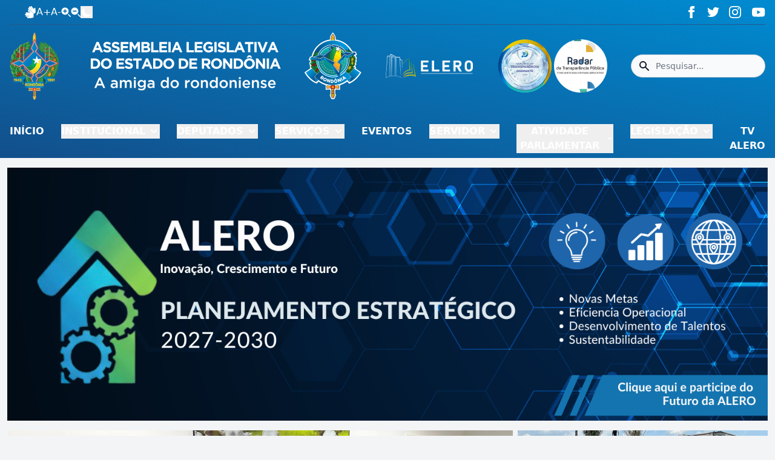

--- FILE ---
content_type: text/html; charset=utf-8
request_url: https://www.al.ro.leg.br/
body_size: 21879
content:

<!DOCTYPE html>
<html lang="pt-br"
      class="">
  <head>
    
  <!-- Google tag (gtag.js) -->
  <script async src="https://www.googletagmanager.com/gtag/js?id=G-H4PH87CC0D"></script>
  <script>
    window.dataLayer = window.dataLayer || [];
    function gtag(){dataLayer.push(arguments);}
    gtag('js', new Date());

    gtag('config', 'G-H4PH87CC0D');
  </script>

    <title>Assembleia Legislativa do Estado de Rondônia</title>
    <link rel="apple-touch-icon" href="/static/img/logo/brasao-ro.png">
    <link rel="icon" type="image/x-icon" href="/static/img/favicon.ico" />
    <link rel="stylesheet" href="/static/css/swiper.min.css" />
    <link rel="stylesheet"
          href="https://cdn.jsdelivr.net/npm/vanillajs-datepicker@1.3.4/dist/css/datepicker-bulma.min.css" />
    <link rel="stylesheet"
          href="/static/css/all.min.css"
          type="text/css" />
    <link rel="stylesheet"
          href="/static/css/output.css?version=1769116663.4095075" />
    <meta charset="UTF-8">
    <meta name="viewport" content="width=device-width, initial-scale=1.0">
    <meta name="description"
          content="Portal da Assembleia Legislativa do Estado de Rondônia" />
    <meta name="keywords"
          content="assembleia, legislativa, Rondônia, ALE-RO, política, governo, deputados, leis, notícias, eventos" />
    <meta http-equiv="X-UA-Compatible" content="IE=edge">
    
      <meta property=”og:locale” content=”pt_BR” />
      <meta property="og:title"
            content="ALE-RO | Assembleia Legislativa do Estado de Rondônia - A amiga do rondoniense" />
      <meta property="og:type" content="website" />
      <meta property="og:description"
            content="Assembleia Legislativa do Estado de Rondônia" />
      <meta property="og:url" content="http://www.al.ro.leg.br/" />
      <meta property="og:site_name"
            content="ALE-RO | Assembleia Legislativa do Estado de Rondônia" />
    
  </head>
  <body class="flex min-h-screen flex-col bg-gray-100 dark:bg-gray-900">
    
<header>
  <nav class="bg-gradient-to-tr from-[#124F8B] to-[#008BD1] w-full z-50 border-gray-200 px-4 shadow-lg dark:bg-gray-800">
    <div class="flex flex-wrap justify-between items-center mx-auto max-w-screen-xl p-0 mt-0 border-b py-2 mb-3 border-[#25588b]">
      <div class="flex flex-wrap items-center justify-between gap-4">
        <i class="fas fa-wheelchair fa-sm text-white"
           style="color: #ffffff;
                  font-size: 1.2em"></i>
        <a href="https://www.gov.br/governodigital/pt-br/vlibras/"
           target="_blank"
           class="text-white">
          <svg xmlns="http://www.w3.org/2000/svg"
               class="w-5 h-5 text-white hover:text-yellow-300 duration-200"
               viewBox="0 0 448 512"
               fill="currentColor">
            <!--! Font Awesome Free 6.4.2 by @fontawesome - https://fontawesome.com License - https://fontawesome.com/license (Commercial License) Copyright 2023 Fonticons, Inc. -->
            <path d="M91.434 483.987c-.307-16.018 13.109-29.129 29.13-29.129h62.293v-5.714H56.993c-16.021 0-29.437-13.111-29.13-29.129C28.16 404.491 40.835 392 56.428 392h126.429v-5.714H29.136c-16.021 0-29.437-13.111-29.13-29.129.297-15.522 12.973-28.013 28.566-28.013h154.286v-5.714H57.707c-16.021 0-29.437-13.111-29.13-29.129.297-15.522 12.973-28.013 28.566-28.013h168.566l-31.085-22.606c-12.762-9.281-15.583-27.149-6.302-39.912 9.281-12.761 27.15-15.582 39.912-6.302l123.361 89.715a34.287 34.287 0 0 1 14.12 27.728v141.136c0 15.91-10.946 29.73-26.433 33.374l-80.471 18.934a137.16 137.16 0 0 1-31.411 3.646H120c-15.593-.001-28.269-12.492-28.566-28.014zm73.249-225.701h36.423l-11.187-8.136c-18.579-13.511-20.313-40.887-3.17-56.536l-13.004-16.7c-9.843-12.641-28.43-15.171-40.88-5.088-12.065 9.771-14.133 27.447-4.553 39.75l36.371 46.71zm283.298-2.103l-5.003-152.452c-.518-15.771-13.722-28.136-29.493-27.619-15.773.518-28.137 13.722-27.619 29.493l1.262 38.415L283.565 11.019c-9.58-12.303-27.223-14.63-39.653-5.328-12.827 9.599-14.929 28.24-5.086 40.881l76.889 98.745-4.509 3.511-94.79-121.734c-9.58-12.303-27.223-14.63-39.653-5.328-12.827 9.599-14.929 28.24-5.086 40.881l94.443 121.288-4.509 3.511-77.675-99.754c-9.58-12.303-27.223-14.63-39.653-5.328-12.827 9.599-14.929 28.24-5.086 40.881l52.053 66.849c12.497-8.257 29.055-8.285 41.69.904l123.36 89.714c10.904 7.93 17.415 20.715 17.415 34.198v16.999l61.064-47.549a34.285 34.285 0 0 0 13.202-28.177z" />
          </svg>
        </a>
        <a id="icon-fonte-maior"
           href="#"
           class="text-white hover:text-yellow-300 duration-200">A+</a>
        <a id="icon-fonte-menor"
           href="#"
           class="text-white hover:text-yellow-300 duration-200">A-</a>
        <a id="plusBtn" href="#" class="text-white">
          <svg class="w-4 h-4 text-white hover:text-yellow-300 duration-200"
               aria-hidden="true"
               xmlns="http://www.w3.org/2000/svg"
               fill="currentColor"
               viewBox="0 0 20 20">
            <path d="m19.707 18.293-4-4a1 1 0 0 0-1.414 1.414l4 4a1 1 0 0 0 1.414-1.414ZM8 .5A7.5 7.5 0 1 0 15.5 8 7.508 7.508 0 0 0 8 .5ZM11 9H9v2a1 1 0 1 1-2 0V9H5a1 1 0 0 1 0-2h2V5a1 1 0 0 1 2 0v2h2a1 1 0 1 1 0 2Z" />
          </svg>
        </a>
        <a id="minusBtn" href="#" class="">
          <svg class="w-4 h-4 text-white  hover:text-yellow-300 duration-200"
               aria-hidden="true"
               xmlns="http://www.w3.org/2000/svg"
               fill="currentColor"
               viewBox="0 0 20 20">
            <path d="m19.707 18.293-4-4a1 1 0 0 0-1.414 1.414l4 4a1 1 0 0 0 1.414-1.414ZM8 .5A7.5 7.5 0 1 0 15.5 8 7.508 7.508 0 0 0 8 .5ZM11 9H5a1 1 0 0 1 0-2h6a1 1 0 1 1 0 2Z" />
          </svg>
        </a>
        <button id="theme-toggle"
                type="button"
                class="text-white dark:text-white text-sm">
          <svg id="theme-toggle-dark-icon"
               class=" w-5 h-5"
               fill="currentColor"
               viewBox="0 0 20 20"
               xmlns="http://www.w3.org/2000/svg">
            <path d="M17.293 13.293A8 8 0 016.707 2.707a8.001 8.001 0 1010.586 10.586z"></path>
          </svg>
          <svg id="theme-toggle-light-icon"
               class=" hidden  w-5 h-5 text-yellow-300"
               fill="currentColor"
               viewBox="0 0 20 20"
               xmlns="http://www.w3.org/2000/svg">
            <path d="M10 2a1 1 0 011 1v1a1 1 0 11-2 0V3a1 1 0 011-1zm4 8a4 4 0 11-8 0 4 4 0 018 0zm-.464 4.95l.707.707a1 1 0 001.414-1.414l-.707-.707a1 1 0 00-1.414 1.414zm2.12-10.607a1 1 0 010 1.414l-.706.707a1 1 0 11-1.414-1.414l.707-.707a1 1 0 011.414 0zM17 11a1 1 0 100-2h-1a1 1 0 100 2h1zm-7 4a1 1 0 011 1v1a1 1 0 11-2 0v-1a1 1 0 011-1zM5.05 6.464A1 1 0 106.465 5.05l-.708-.707a1 1 0 00-1.414 1.414l.707.707zm1.414 8.486l-.707.707a1 1 0 01-1.414-1.414l.707-.707a1 1 0 011.414 1.414zM4 11a1 1 0 100-2H3a1 1 0 000 2h1z" fill-rule="evenodd" clip-rule="evenodd">
            </path>
          </svg>
        </button>
      </div>
      <div class="flex flex-wrap items-center justify-between">
        <a href="https://www.facebook.com/assembleialegislativaRO"
           target="_blank"
           class="px-2">
          <svg xmlns="http://www.w3.org/2000/svg"
               class="h-5 w-5"
               fill="currentColor"
               style="color: #ffffff"
               viewBox="0 0 24 24">
            <path d="M9 8h-3v4h3v12h5v-12h3.642l.358-4h-4v-1.667c0-.955.192-1.333 1.115-1.333h2.885v-5h-3.808c-3.596 0-5.192 1.583-5.192 4.615v3.385z" />
          </svg>
        </a>
        <a href="https://twitter.com/ale_rondonia" target="_blank" class="px-2">
          <svg xmlns="http://www.w3.org/2000/svg"
               class="h-5 w-5"
               fill="currentColor"
               style="color: #ffffff"
               viewBox="0 0 24 24">
            <path d="M24 4.557c-.883.392-1.832.656-2.828.775 1.017-.609 1.798-1.574 2.165-2.724-.951.564-2.005.974-3.127 1.195-.897-.957-2.178-1.555-3.594-1.555-3.179 0-5.515 2.966-4.797 6.045-4.091-.205-7.719-2.165-10.148-5.144-1.29 2.213-.669 5.108 1.523 6.574-.806-.026-1.566-.247-2.229-.616-.054 2.281 1.581 4.415 3.949 4.89-.693.188-1.452.232-2.224.084.626 1.956 2.444 3.379 4.6 3.419-2.07 1.623-4.678 2.348-7.29 2.04 2.179 1.397 4.768 2.212 7.548 2.212 9.142 0 14.307-7.721 13.995-14.646.962-.695 1.797-1.562 2.457-2.549z" />
          </svg>
        </a>
        <a href="https://www.instagram.com/alerondonia/"
           target="_blank"
           class="px-2">
          <svg xmlns="http://www.w3.org/2000/svg"
               class="h-5 w-5"
               fill="currentColor"
               style="color: #ffffff"
               viewBox="0 0 24 24">
            <path d="M12 2.163c3.204 0 3.584.012 4.85.07 3.252.148 4.771 1.691 4.919 4.919.058 1.265.069 1.645.069 4.849 0 3.205-.012 3.584-.069 4.849-.149 3.225-1.664 4.771-4.919 4.919-1.266.058-1.644.07-4.85.07-3.204 0-3.584-.012-4.849-.07-3.26-.149-4.771-1.699-4.919-4.92-.058-1.265-.07-1.644-.07-4.849 0-3.204.013-3.583.07-4.849.149-3.227 1.664-4.771 4.919-4.919 1.266-.057 1.645-.069 4.849-.069zm0-2.163c-3.259 0-3.667.014-4.947.072-4.358.2-6.78 2.618-6.98 6.98-.059 1.281-.073 1.689-.073 4.948 0 3.259.014 3.668.072 4.948.2 4.358 2.618 6.78 6.98 6.98 1.281.058 1.689.072 4.948.072 3.259 0 3.668-.014 4.948-.072 4.354-.2 6.782-2.618 6.979-6.98.059-1.28.073-1.689.073-4.948 0-3.259-.014-3.667-.072-4.947-.196-4.354-2.617-6.78-6.979-6.98-1.281-.059-1.69-.073-4.949-.073zm0 5.838c-3.403 0-6.162 2.759-6.162 6.162s2.759 6.163 6.162 6.163 6.162-2.759 6.162-6.163c0-3.403-2.759-6.162-6.162-6.162zm0 10.162c-2.209 0-4-1.79-4-4 0-2.209 1.791-4 4-4s4 1.791 4 4c0 2.21-1.791 4-4 4zm6.406-11.845c-.796 0-1.441.645-1.441 1.44s.645 1.44 1.441 1.44c.795 0 1.439-.645 1.439-1.44s-.644-1.44-1.439-1.44z" />
          </svg>
        </a>
        <a href="https://www.youtube.com/@ALE.RONDONIA"
           target="_blank"
           class="pl-2">
          <svg xmlns="http://www.w3.org/2000/svg"
               class="h-5 w-6"
               fill="currentColor"
               style="color: #ffffff"
               viewBox="0 0 15 15">
            <path d="M8.051 1.999h.089c.822.003 4.987.033 6.11.335a2.01 2.01 0 0 1 1.415 1.42c.101.38.172.883.22 1.402l.01.104.022.26.008.104c.065.914.073 1.77.074 1.957v.075c-.001.194-.01 1.108-.082 2.06l-.008.105-.009.104c-.05.572-.124 1.14-.235 1.558a2.007 2.007 0 0 1-1.415 1.42c-1.16.312-5.569.334-6.18.335h-.142c-.309 0-1.587-.006-2.927-.052l-.17-.006-.087-.004-.171-.007-.171-.007c-1.11-.049-2.167-.128-2.654-.26a2.007 2.007 0 0 1-1.415-1.419c-.111-.417-.185-.986-.235-1.558L.09 9.82l-.008-.104A31.4 31.4 0 0 1 0 7.68v-.123c.002-.215.01-.958.064-1.778l.007-.103.003-.052.008-.104.022-.26.01-.104c.048-.519.119-1.023.22-1.402a2.007 2.007 0 0 1 1.415-1.42c.487-.13 1.544-.21 2.654-.26l.17-.007.172-.006.086-.003.171-.007A99.788 99.788 0 0 1 7.858 2h.193zM6.4 5.209v4.818l4.157-2.408L6.4 5.209z">
            </path>
          </svg>
        </a>
      </div>
    </div>
    <div class="flex flex-wrap items-center justify-between mx-auto max-w-screen-xl">
      <a href="/" class="md:flex items-center">
        <img src="/static/img/logo4.png"
             class="h-14 sm:h-28"
             alt="Brasão do estado, texto Assembleia Legislativa do Estado de Rondônia a amiga do rondoniense e logo da Assembleia do Estado de Rondônia" />
      </a>
      <a href="https://escola.al.ro.leg.br/"
         target="_blank"
         rel="noopener noreferrer">
        <img src="/static/img/logo_elero.png"
             class="hidden sm:block sm:h-10 w-auto"
             alt="EleRO" />
      </a>
      <div>
        <a href="https://radardatransparencia.atricon.org.br/radar-da-transparencia-publica.html"
           target="_blank"
           class="flex items-center gap-10">
          <img src="/static/img/selo_diamante_2024_ale.png"
               class="hidden sm:block sm:h-24"
               alt="AleRO" />
          <img src="/static/img/logoradar.png"
               class="hidden sm:block sm:h-[88px]"
               alt="AleRO" />
        </a>
      </div>
      <div class="flex items-center">
        <div class="relative hidden md:block">
          <div class="absolute inset-y-0 left-0 flex items-center pl-3 pointer-events-none">
            <svg class="w-5 h-5 text-gray-900"
                 aria-hidden="true"
                 fill="currentColor"
                 viewBox="0 0 20 20"
                 xmlns="http://www.w3.org/2000/svg">
              <path fill-rule="evenodd" d="M8 4a4 4 0 100 8 4 4 0 000-8zM2 8a6 6 0 1110.89 3.476l4.817 4.817a1 1 0 01-1.414 1.414l-4.816-4.816A6 6 0 012 8z" clip-rule="evenodd">
              </path>
            </svg>
            <span class="sr-only">Search icon</span>
          </div>
          <form name="busca-padrao"
                id="frmBusca"
                action="/noticias/"
                method="get"
                accept-charset="utf-8">
            <input type="text"
                   name="q"
                   id="search-navbar"
                   class="block w-full p-2 pl-10 text-sm text-gray-900 border border-gray-300 rounded-3xl bg-gray-50 focus:ring-blue-500 focus:border-blue-500 dark:bg-gray-700 dark:border-gray-600 dark:placeholder-gray-400 dark:text-white dark:focus:ring-blue-500 dark:focus:border-blue-500"
                   placeholder="Pesquisar..." />
          </form>
        </div>
        <button data-collapse-toggle="mobile-menu-2"
                type="button"
                class="inline-flex items-center p-2 ml-1 text-sm text-gray-500 rounded-lg lg:hidden hover:bg-gray-100 focus:outline-none focus:ring-2 focus:ring-gray-200 dark:text-gray-400 dark:hover:bg-gray-700 dark:focus:ring-gray-600"
                aria-controls="mobile-menu-2"
                aria-expanded="false">
          <span class="sr-only">Open main menu</span>
          <svg class="w-6 h-6 text-gray-900"
               fill="currentColor"
               viewBox="0 0 20 20"
               xmlns="http://www.w3.org/2000/svg">
            <path fill-rule="evenodd" d="M3 5a1 1 0 011-1h12a1 1 0 110 2H4a1 1 0 01-1-1zM3 10a1 1 0 011-1h12a1 1 0 110 2H4a1 1 0 01-1-1zM3 15a1 1 0 011-1h12a1 1 0 110 2H4a1 1 0 01-1-1z" clip-rule="evenodd">
            </path>
          </svg>
          <svg class="hidden w-6 h-6"
               fill="currentColor"
               viewBox="0 0 20 20"
               xmlns="http://www.w3.org/2000/svg">
            <path fill-rule="evenodd" d="M4.293 4.293a1 1 0 011.414 0L10 8.586l4.293-4.293a1 1 0 111.414 1.414L11.414 10l4.293 4.293a1 1 0 01-1.414 1.414L10 11.414l-4.293 4.293a1 1 0 01-1.414-1.414L8.586 10 4.293 5.707a1 1 0 010-1.414z" clip-rule="evenodd">
            </path>
          </svg>
        </button>
      </div>
      <div class="hidden justify-between items-center mx-0 max-w-screen-xl lg:flex lg:w-auto lg:order-2"
           id="mobile-menu-2">
        <ul class="flex flex-col mt-20 mb-2 z-50 text-center font-medium lg:flex-row lg:space-x-7 lg:mt-10">
          <li>
            <a href="/"
               class="block text-white font-bold md:hover:text-white rounded"
               aria-current="page">INÍCIO</a>
          </li>
          <li>
            <button id="dropdownNavbarLink"
                    data-dropdown-toggle="institucional"
                    data-dropdown-trigger="hover"
                    class="flex items-center justify-between w-full py-2 text-white font-bold hover:text-white md:border-0 md:hover:text-white md:p-0 md:w-auto dark:text-white md:dark:hover:text-blue-500 dark:focus:text-white dark:border-gray-700 dark:hover:bg-gray-700">
              INSTITUCIONAL
              <svg class="w-5 h-5 ml-1"
                   aria-hidden="true"
                   fill="currentColor"
                   viewBox="0 0 20 20"
                   xmlns="http://www.w3.org/2000/svg">
                <path fill-rule="evenodd" d="M5.293 7.293a1 1 0 011.414 0L10 10.586l3.293-3.293a1 1 0 111.414 1.414l-4 4a1 1 0 01-1.414 0l-4-4a1 1 0 010-1.414z" clip-rule="evenodd">
                </path>
              </svg>
            </button>
            <div id="institucional"
                 class="hidden font-normal bg-white divide-y divide-gray-100 rounded-lg shadow dark:bg-gray-700 dark:divide-gray-600">
              <ul class="py-2 text-sm text-start text-gray-700 dark:text-gray-400"
                  aria-labelledby="dropdownLargeButton">
                <li>
                  <a class="block px-4 py-2 hover:bg-gray-100 dark:hover:bg-gray-600 dark:hover:text-white"
                     href="/historia">História</a>
                </li>
                <li>
                  <a class="block px-4 py-2 hover:bg-gray-100 dark:hover:bg-gray-600 dark:hover:text-white"
                     href="/galeria/">Galeria de Fotos</a>
                </li>
                <li>
                  <a href="/institucional/galerialilas/"
                     class="block px-4 py-2 hover:bg-gray-100 dark:hover:bg-gray-600 dark:hover:text-white">Galeria Lilás</a>
                </li>
                <li>
                  <a class="block px-4 py-2 hover:bg-gray-100 dark:hover:bg-gray-600 dark:hover:text-white"
                     href="https://app.al.ro.leg.br"
                     target="_blank">App AleRo</a>
                </li>
                <li>
                  <a class="block px-4 py-2 hover:bg-gray-100 dark:hover:bg-gray-600 dark:hover:text-white"
                     href="/lgpd/">LGPD</a>
                </li>
              </ul>
            </div>
          </li>
          <li>
            <button id="dropdownNavbarLink"
                    data-dropdown-toggle="deputados"
                    data-dropdown-trigger="hover"
                    class="flex items-center justify-between w-full py-2 text-white font-bold hover:text-white md:border-0 md:hover:text-white md:p-0 md:w-auto dark:text-white md:dark:hover:text-blue-500 dark:focus:text-white dark:border-gray-700 dark:hover:bg-gray-700">
              DEPUTADOS
              <svg class="w-5 h-5 ml-1"
                   aria-hidden="true"
                   fill="currentColor"
                   viewBox="0 0 20 20"
                   xmlns="http://www.w3.org/2000/svg">
                <path fill-rule="evenodd" d="M5.293 7.293a1 1 0 011.414 0L10 10.586l3.293-3.293a1 1 0 111.414 1.414l-4 4a1 1 0 01-1.414 0l-4-4a1 1 0 010-1.414z" clip-rule="evenodd">
                </path>
              </svg>
            </button>
            <div id="deputados"
                 class="hidden font-normal bg-white divide-y divide-gray-100 rounded-lg shadow w-44 dark:bg-gray-700 dark:divide-gray-600">
              <ul class="py-2 text-sm text-start text-gray-700 dark:text-gray-400"
                  aria-labelledby="dropdownLargeButton">
                <li>
                  <a href="/deputados/perfil/"
                     class="block px-4 py-2 hover:bg-gray-100 dark:hover:bg-gray-600 dark:hover:text-white">Perfil</a>
                </li>
                <li>
                  <a href="/deputados/mesadiretora"
                     class="block px-4 py-2 hover:bg-gray-100 dark:hover:bg-gray-600 dark:hover:text-white">Mesa Diretora</a>
                </li>
                <li>
                  <a href="https://sapl.al.ro.leg.br/comissao/"
                     class="block px-4 py-2 hover:bg-gray-100 dark:hover:bg-gray-600 dark:hover:text-white">Comissões</a>
                </li>
                <li>
                  <a href="https://sapl.al.ro.leg.br/sistema/frente/"
                     class="block px-4 py-2 hover:bg-gray-100 dark:hover:bg-gray-600 dark:hover:text-white">Frentes Parlamentares</a>
                </li>
              </ul>
            </div>
          </li>
          <li>
            <button id="dropdownNavbarLink"
                    data-dropdown-toggle="servicos"
                    data-dropdown-trigger="hover"
                    class="flex items-center justify-between w-full py-2 text-white font-bold hover:text-white md:border-0 md:hover:text-white md:p-0 md:w-auto dark:text-white md:dark:hover:text-blue-500 dark:focus:text-white dark:border-gray-700 dark:hover:bg-gray-700">
              SERVIÇOS
              <svg class="w-5 h-5 ml-1"
                   aria-hidden="true"
                   fill="currentColor"
                   viewBox="0 0 20 20"
                   xmlns="http://www.w3.org/2000/svg">
                <path fill-rule="evenodd" d="M5.293 7.293a1 1 0 011.414 0L10 10.586l3.293-3.293a1 1 0 111.414 1.414l-4 4a1 1 0 01-1.414 0l-4-4a1 1 0 010-1.414z" clip-rule="evenodd">
                </path>
              </svg>
            </button>
            <div id="servicos"
                 class="hidden font-normal bg-white divide-y divide-gray-100 rounded-lg shadow dark:bg-gray-700 dark:divide-gray-600">
              <ul class="py-2 text-sm text-start text-gray-700 dark:text-gray-400"
                  aria-labelledby="dropdownLargeButton">
                <li>
                  <a class="block px-4 py-2 hover:bg-gray-100 dark:hover:bg-gray-600 dark:hover:text-white"
                     href="https://transparencia.al.ro.leg.br/Concursos/">Concursos</a>
                </li>
                <li>
                  <a class="block px-4 py-2 hover:bg-gray-100 dark:hover:bg-gray-600 dark:hover:text-white"
                     href="https://transparencia.al.ro.leg.br/Diario/">Diário Oficial ALE-RO</a>
                </li>
                <li>
                  <a class="block px-4 py-2 hover:bg-gray-100 dark:hover:bg-gray-600 dark:hover:text-white"
                     href="https://sapl.al.ro.leg.br/norma/pesquisar">Pesquisar Norma Jurídica</a>
                </li>
                <li>
                  <a class="block px-4 py-2 hover:bg-gray-100 dark:hover:bg-gray-600 dark:hover:text-white"
                     href="http://sei.al.ro.leg.br/externo">SEI - Usuários Externos</a>
                </li>
                <li>
                  <a class="block px-4 py-2 hover:bg-gray-100 dark:hover:bg-gray-600 dark:hover:text-white"
                     href="http://transparencia.al.ro.leg.br/">Transparência</a>
                </li>
                <li>
                  <a class="block px-4 py-2 hover:bg-gray-100 dark:hover:bg-gray-600 dark:hover:text-white"
                     href="http://transparencia.al.ro.leg.br/LicitacoesContratos">Licitações</a>
                </li>
                <li>
                  <a class="block px-4 py-2 hover:bg-gray-100 dark:hover:bg-gray-600 dark:hover:text-white"
                     href="https://sistema.ouvidorias.gov.br/publico/RO/Manifestacao/RegistrarManifestacao">Ouvidoria</a>
                </li>
              </ul>
            </div>
          </li>
          <li>
            <a href="/eventos/"
               class="block text-white font-bold md:hover:text-white rounded"
               aria-current="page">EVENTOS</a>
          </li>
          <li>
            <button id="dropdownNavbarLink"
                    data-dropdown-toggle="servidor"
                    data-dropdown-trigger="hover"
                    class="flex items-center justify-between w-full py-2 text-white font-bold hover:text-white md:border-0 md:hover:text-white md:p-0 md:w-auto dark:text-white md:dark:hover:text-blue-500 dark:focus:text-white dark:border-gray-700 dark:hover:bg-gray-700">
              SERVIDOR
              <svg class="w-5 h-5 ml-1"
                   aria-hidden="true"
                   fill="currentColor"
                   viewBox="0 0 20 20"
                   xmlns="http://www.w3.org/2000/svg">
                <path fill-rule="evenodd" d="M5.293 7.293a1 1 0 011.414 0L10 10.586l3.293-3.293a1 1 0 111.414 1.414l-4 4a1 1 0 01-1.414 0l-4-4a1 1 0 010-1.414z" clip-rule="evenodd">
                </path>
              </svg>
            </button>
            <div id="servidor"
                 class="hidden font-normal bg-white divide-y divide-gray-100 rounded-lg shadow dark:bg-gray-700 dark:divide-gray-600">
              <ul class="py-2 text-sm text-start text-gray-700 dark:text-gray-400"
                  aria-labelledby="dropdownLargeButton">
                <li>
                  <a class="block px-4 py-2 hover:bg-gray-100 dark:hover:bg-gray-600 dark:hover:text-white"
                     href="http://sei.al.ro.leg.br/">SEI - Sistema Eletrônico de Informações</a>
                </li>
                <li>
                  <a class="block px-4 py-2 hover:bg-gray-100 dark:hover:bg-gray-600 dark:hover:text-white"
                     href="https://drive.google.com/drive/folders/1MIWH6gITrPtDL_yFuBEN8pE4qs-UTJta?usp=sharing">VPN - Servidor</a>
                </li>
                <li>
                  <a class="block px-4 py-2 hover:bg-gray-100 dark:hover:bg-gray-600 dark:hover:text-white"
                     href="http://suporte.al.ro.leg.br/">GLPI - Suporte</a>
                </li>
                <li>
                  <a class="block px-4 py-2 hover:bg-gray-100 dark:hover:bg-gray-600 dark:hover:text-white"
                     href="http://etcdf.al.ro.leg.br/">ETCDF - Processo eletrônico</a>
                </li>
                <li>
                  <a class="block px-4 py-2 hover:bg-gray-100 dark:hover:bg-gray-600 dark:hover:text-white"
                     href="http://gmail.com/">Webmail</a>
                </li>
                <li>
                  <a class="block px-4 py-2 hover:bg-gray-100 dark:hover:bg-gray-600 dark:hover:text-white"
                     href="http://servicos.al.ro.leg.br/spweb/funcionario.jsp">Portal do Servidor</a>
                </li>
                <li>
                  <a class="block px-4 py-2 hover:bg-gray-100 dark:hover:bg-gray-600 dark:hover:text-white"
                     href="http://servicos.al.ro.leg.br/spweb/">Serviços internos</a>
                </li>
                <li>
                  <a class="block px-4 py-2 hover:bg-gray-100 dark:hover:bg-gray-600 dark:hover:text-white"
                     href="http://sicavi.al.ro.leg.br/">SICAVI</a>
                </li>
                <li>
                  <a class="block px-4 py-2 hover:bg-gray-100 dark:hover:bg-gray-600 dark:hover:text-white"
                     href="http://ordem.al.ro.leg.br/">Ordem Cronológica</a>
                </li>
                <li>
                  <a class="block px-4 py-2 hover:bg-gray-100 dark:hover:bg-gray-600 dark:hover:text-white"
                     href="https://app.al.ro.leg.br"
                     target="_blank">App ramais</a>
                </li>
                <li>
                  <a class="block px-4 py-2 hover:bg-gray-100 dark:hover:bg-gray-600 dark:hover:text-white"
                     href="/CVL/">Coral</a>
                </li>
              </ul>
            </div>
          </li>
          <li>
            <button id="dropdownNavbarLink"
                    data-dropdown-toggle="atividadeparlamentar"
                    data-dropdown-trigger="hover"
                    class="flex items-center justify-between w-full py-2 z-50 text-white font-bold hover:text-white md:border-0 md:hover:text-white md:p-0 md:w-auto dark:text-white md:dark:hover:text-blue-500 dark:focus:text-white dark:border-gray-700 dark:hover:bg-gray-700">
              ATIVIDADE PARLAMENTAR
              <svg class="w-5 h-5 ml-1"
                   aria-hidden="true"
                   fill="currentColor"
                   viewBox="0 0 20 20"
                   xmlns="http://www.w3.org/2000/svg">
                <path fill-rule="evenodd" d="M5.293 7.293a1 1 0 011.414 0L10 10.586l3.293-3.293a1 1 0 111.414 1.414l-4 4a1 1 0 01-1.414 0l-4-4a1 1 0 010-1.414z" clip-rule="evenodd">
                </path>
              </svg>
            </button>
            <div id="atividadeparlamentar"
                 class="hidden font-normal bg-white divide-y divide-gray-100 rounded-lg shadow z-50 dark:bg-gray-700 dark:divide-gray-600">
              <ul class="py-2 text-sm z-50 text-start text-gray-700 dark:text-gray-400"
                  aria-labelledby="dropdownLargeButton">
                <li>
                  <a class="block px-4 py-2 hover:bg-gray-100 dark:hover:bg-gray-600 dark:hover:text-white"
                     href="/atividade-parlamentar/agenda-parlamentar/">Agenda</a>
                </li>
                <li>
                  <a class="block px-4 py-2 hover:bg-gray-100 dark:hover:bg-gray-600 dark:hover:text-white"
                     href="/atividade-parlamentar/atas-de-sessoes/">Atas de Sessões</a>
                </li>
                <li>
                  <a class="block px-4 py-2 hover:bg-gray-100 dark:hover:bg-gray-600 dark:hover:text-white"
                     href="/atividade-parlamentar/atas-instrucao/">Atas de Audiência de instrução Legislativa</a>
                </li>
                <li>
                  <a class="block px-4 py-2 hover:bg-gray-100 dark:hover:bg-gray-600 dark:hover:text-white"
                     href="/atividade-parlamentar/atas-comissao-financas/">Atas de Audiências públicas das metas fiscais do Governo do
                  Estado</a>
                </li>
                <li>
                  <a class="block px-4 py-2 hover:bg-gray-100 dark:hover:bg-gray-600 dark:hover:text-white"
                     href="/atividade-parlamentar/expediente-recebido/">Expediente Recebido</a>
                </li>
                <li>
                  <a class="block px-4 py-2 hover:bg-gray-100 dark:hover:bg-gray-600 dark:hover:text-white"
                     href="/atividade-parlamentar/frequencia-parlamentar/">Frequência Parlamentar</a>
                </li>
                <li>
                  <a class="block px-4 py-2 hover:bg-gray-100 dark:hover:bg-gray-600 dark:hover:text-white"
                     href="/atividade-parlamentar/ordem-do-dia/">Ordem do Dia</a>
                </li>
                <li>
                  <a class="block px-4 py-2 hover:bg-gray-100 dark:hover:bg-gray-600 dark:hover:text-white"
                     href="/atividade-parlamentar/pautas/">Pautas</a>
                </li>
                <li>
                  <a class="block px-4 py-2 hover:bg-gray-100 dark:hover:bg-gray-600 dark:hover:text-white"
                     href="https://sapl.al.ro.leg.br/materia/pesquisar-materia">Pesquisa de Projetos</a>
                </li>
                <li>
                  <a class="block px-4 py-2 hover:bg-gray-100 dark:hover:bg-gray-600 dark:hover:text-white"
                     href="/atividade-parlamentar/proposicoes-recebidas/">Proposições Recebidas</a>
                </li>
                <li>
                  <a class="block px-4 py-2 hover:bg-gray-100 dark:hover:bg-gray-600 dark:hover:text-white"
                     href="http://sapl.al.ro.leg.br/">SAPL</a>
                </li>
              </ul>
            </div>
          </li>
          <li>
            <button id="dropdownNavbarLink"
                    data-dropdown-toggle="legislacao"
                    data-dropdown-trigger="hover"
                    class="flex items-center justify-between w-full py-2 text-white font-bold hover:text-white md:border-0 md:hover:text-white md:p-0 md:w-auto dark:text-white md:dark:hover:text-blue-500 dark:focus:text-white dark:border-gray-700 dark:hover:bg-gray-700">
              LEGISLAÇÃO
              <svg class="w-5 h-5 ml-1"
                   aria-hidden="true"
                   fill="currentColor"
                   viewBox="0 0 20 20"
                   xmlns="http://www.w3.org/2000/svg">
                <path fill-rule="evenodd" d="M5.293 7.293a1 1 0 011.414 0L10 10.586l3.293-3.293a1 1 0 111.414 1.414l-4 4a1 1 0 01-1.414 0l-4-4a1 1 0 010-1.414z" clip-rule="evenodd">
                </path>
              </svg>
            </button>
            <div id="legislacao"
                 class="hidden font-normal bg-white divide-y divide-gray-100 rounded-lg shadow dark:bg-gray-700 dark:divide-gray-600">
              <ul class="py-2 text-sm text-start text-gray-700 dark:text-gray-400"
                  aria-labelledby="dropdownLargeButton">
                <li>
                  <a class="block px-4 py-2 hover:bg-gray-100 dark:hover:bg-gray-600 dark:hover:text-white"
                     href="/downloads/constituicao-do-estado-de-rondonia"
                     target="_blank">Constituição do Estado</a>
                </li>
                <li>
                  <a class="block px-4 py-2 hover:bg-gray-100 dark:hover:bg-gray-600 dark:hover:text-white"
                     href="/downloads/regimento-interno"
                     target="_blank">Regimento Interno</a>
                </li>
                <li>
                  <a class="block px-4 py-2 hover:bg-gray-100 dark:hover:bg-gray-600 dark:hover:text-white"
                     href="/legislacao/legislacao-compilada/">Legislação Compilada</a>
                </li>
                <li>
                  <a class="block px-4 py-2 hover:bg-gray-100 dark:hover:bg-gray-600 dark:hover:text-white"
                     href="/legislacao/legislacao-compilada-pcd/">Legislação Compilada PCD</a>
                </li>
                <li>
                  <a class="block px-4 py-2 hover:bg-gray-100 dark:hover:bg-gray-600 dark:hover:text-white"
                     href="http://www4.planalto.gov.br/legislacao/">Legislação Federal</a>
                </li>
                <li>
                  <a class="block px-4 py-2 hover:bg-gray-100 dark:hover:bg-gray-600 dark:hover:text-white"
                     href="http://www.lexml.gov.br/">Pesquisar no LexML</a>
                </li>
              </ul>
            </div>
          </li>
          <li>
            <a href="/tv/grade/"
               class="block text-white font-bold md:hover:text-white rounded"
               aria-current="page">TV ALERO</a>
          </li>
        </ul>
      </div>
    </div>
  </nav>
</header>

    
  
<section class="bg-gray-100 px-3 dark:bg-gray-900 pt-0 pb-0">
  <div class="max-w-7xl mx-auto">
    <div class="grid grid-row-2 grid-cols-6 gap-2">
      <!-- Imagem única clicável -->
      <div class="col-span-6 md:col-span-6 lg:col-span-6 row-span-2">
        <a href="https://forms.gle/ruiVKQVnsJXQKx187" target="_blank">
          <div class="relative h-[350px] sm:h-[450px] overflow-hidden">
            <img src="/static/img/alero_planejamento.png"
                 alt="banner clicável"
                 class="object-contain object-center h-full w-full transform transition-transform duration-300 ease-in-out hover:scale-[1.02]" />
          </div>
        </a>
      </div>
    </div>
  </div>
</section>

  <section class="bg-gray-100 px-3 dark:bg-gray-900 pt-0 pb-10">
  <div class="max-w-7xl mx-auto">
    <div class="grid grid-row-2 grid-cols-6 gap-2">
      <div class="col-span-6 md:col-span-4 row-span-2">
        <!-- Slider main container -->
        <div class="swiper news-swiper h-[250px] sm:h-[384px]">
          <!-- Additional required wrapper -->
          <div class="swiper-wrapper">
            <!-- Slides -->
            
              <div class="swiper-slide">
                <a href="/noticias/laerte-gomes-garante-mais-de-r-11-milhao-para-construcao-de-quadra-poliesportiva-da-apae-de-itapua-do-oeste">
                  <img src="/media/fotos_capa_noticia/3be061cf1cf24e6db72512ff013f8ff9.jpeg"
                       class="absolute object-cover object-center sm:object-top  h-full w-full -translate-x-1/2 -translate-y-1/2 top-1/2 left-1/2"
                       alt="">
                </a>
                <div class="absolute px-4 pb-10 pt-6 text-white from-black/80 to-black/2 bg-gradient-to-t inset-x-0 bottom-0">
                  <a href="/noticias/laerte-gomes-garante-mais-de-r-11-milhao-para-construcao-de-quadra-poliesportiva-da-apae-de-itapua-do-oeste">
                    <div class="font-bold  text-3xl antialiased tracking-tight drop-shadow-md line-clamp-4">Laerte Gomes garante mais de R$ 1,1 milhão para construção de quadra poliesportiva da APAE de Itapuã do Oeste</div>
                  </a>
                </div>
              </div>
            
              <div class="swiper-slide">
                <a href="/noticias/com-ezequiel-neiva-aamirom-tera-novo-barracao-para-ampliar-acoes-solidarias-em-rolim-de-moura">
                  <img src="/media/fotos_capa_noticia/b0a83078088e4bb293aa0ada243abe3f.jpeg"
                       class="absolute object-cover object-center sm:object-top  h-full w-full -translate-x-1/2 -translate-y-1/2 top-1/2 left-1/2"
                       alt="">
                </a>
                <div class="absolute px-4 pb-10 pt-6 text-white from-black/80 to-black/2 bg-gradient-to-t inset-x-0 bottom-0">
                  <a href="/noticias/com-ezequiel-neiva-aamirom-tera-novo-barracao-para-ampliar-acoes-solidarias-em-rolim-de-moura">
                    <div class="font-bold  text-3xl antialiased tracking-tight drop-shadow-md line-clamp-4">Com Ezequiel Neiva, Aamirom terá novo barracão para ampliar ações solidárias em Rolim de Moura</div>
                  </a>
                </div>
              </div>
            
              <div class="swiper-slide">
                <a href="/noticias/claudia-de-jesus-pede-mudancas-no-concurso-da-seduc-para-garantir-mais-justica-e-inclusao">
                  <img src="/media/fotos_capa_noticia/b7f900c8530f43eca8c97ab9b98c8ae0.jpg"
                       class="absolute object-cover object-center sm:object-top  h-full w-full -translate-x-1/2 -translate-y-1/2 top-1/2 left-1/2"
                       alt="">
                </a>
                <div class="absolute px-4 pb-10 pt-6 text-white from-black/80 to-black/2 bg-gradient-to-t inset-x-0 bottom-0">
                  <a href="/noticias/claudia-de-jesus-pede-mudancas-no-concurso-da-seduc-para-garantir-mais-justica-e-inclusao">
                    <div class="font-bold  text-3xl antialiased tracking-tight drop-shadow-md line-clamp-4">Cláudia de Jesus pede mudanças no concurso da Seduc para garantir mais justiça e inclusão</div>
                  </a>
                </div>
              </div>
            
              <div class="swiper-slide">
                <a href="/noticias/ieda-chaves-doa-salario-e-destina-mais-de-r-23-milhoes-para-a-causa-animal-em-rondonia">
                  <img src="/media/fotos_capa_noticia/403f15e613334af0a25120a31b9bd817.jpeg"
                       class="absolute object-cover object-center sm:object-top  h-full w-full -translate-x-1/2 -translate-y-1/2 top-1/2 left-1/2"
                       alt="">
                </a>
                <div class="absolute px-4 pb-10 pt-6 text-white from-black/80 to-black/2 bg-gradient-to-t inset-x-0 bottom-0">
                  <a href="/noticias/ieda-chaves-doa-salario-e-destina-mais-de-r-23-milhoes-para-a-causa-animal-em-rondonia">
                    <div class="font-bold  text-3xl antialiased tracking-tight drop-shadow-md line-clamp-4">Ieda Chaves doa salário e destina mais de R$ 2,3 milhões para a causa animal em Rondônia</div>
                  </a>
                </div>
              </div>
            
              <div class="swiper-slide">
                <a href="/noticias/apos-solicitacao-de-pedro-fernandes-der-executa-manutencao-na-ponte-do-rio-cujubim">
                  <img src="/media/fotos_capa_noticia/cf3671daec1d446bbee9f56157bb75fa.jpg"
                       class="absolute object-cover object-center sm:object-top  h-full w-full -translate-x-1/2 -translate-y-1/2 top-1/2 left-1/2"
                       alt="">
                </a>
                <div class="absolute px-4 pb-10 pt-6 text-white from-black/80 to-black/2 bg-gradient-to-t inset-x-0 bottom-0">
                  <a href="/noticias/apos-solicitacao-de-pedro-fernandes-der-executa-manutencao-na-ponte-do-rio-cujubim">
                    <div class="font-bold  text-3xl antialiased tracking-tight drop-shadow-md line-clamp-4">Após solicitação de Pedro Fernandes, DER executa manutenção na ponte do Rio Cujubim</div>
                  </a>
                </div>
              </div>
            
              <div class="swiper-slide">
                <a href="/noticias/deputados-estaduais-aprovam-projeto-de-lei-orcamentaria-anual-para-2026">
                  <img src="/media/fotos_capa_noticia/f13e18b26b0f437682c0a421488c0b5e.jpg"
                       class="absolute object-cover object-center sm:object-top  h-full w-full -translate-x-1/2 -translate-y-1/2 top-1/2 left-1/2"
                       alt="">
                </a>
                <div class="absolute px-4 pb-10 pt-6 text-white from-black/80 to-black/2 bg-gradient-to-t inset-x-0 bottom-0">
                  <a href="/noticias/deputados-estaduais-aprovam-projeto-de-lei-orcamentaria-anual-para-2026">
                    <div class="font-bold  text-3xl antialiased tracking-tight drop-shadow-md line-clamp-4">Deputados estaduais aprovam Projeto de Lei Orçamentária Anual para 2026</div>
                  </a>
                </div>
              </div>
            
              <div class="swiper-slide">
                <a href="/noticias/alex-redano-recebe-lideranca-da-omeron-na-presidencia-da-assembleia-legislativa">
                  <img src="/media/fotos_capa_noticia/329770b980d3491a9e3285f5b8ac6d8a.jpeg"
                       class="absolute object-cover object-center sm:object-top  h-full w-full -translate-x-1/2 -translate-y-1/2 top-1/2 left-1/2"
                       alt="">
                </a>
                <div class="absolute px-4 pb-10 pt-6 text-white from-black/80 to-black/2 bg-gradient-to-t inset-x-0 bottom-0">
                  <a href="/noticias/alex-redano-recebe-lideranca-da-omeron-na-presidencia-da-assembleia-legislativa">
                    <div class="font-bold  text-3xl antialiased tracking-tight drop-shadow-md line-clamp-4">Alex Redano recebe liderança da Omeron na presidência da Assembleia Legislativa</div>
                  </a>
                </div>
              </div>
            
              <div class="swiper-slide">
                <a href="/noticias/orcamento-do-estado-para-2026-e-aprovado-pela-comissao-de-financas-da-alero">
                  <img src="/media/fotos_capa_noticia/7afbc4ee3bf4492dbe07cf6999bcb04e.jpeg"
                       class="absolute object-cover object-center sm:object-top  h-full w-full -translate-x-1/2 -translate-y-1/2 top-1/2 left-1/2"
                       alt="">
                </a>
                <div class="absolute px-4 pb-10 pt-6 text-white from-black/80 to-black/2 bg-gradient-to-t inset-x-0 bottom-0">
                  <a href="/noticias/orcamento-do-estado-para-2026-e-aprovado-pela-comissao-de-financas-da-alero">
                    <div class="font-bold  text-3xl antialiased tracking-tight drop-shadow-md line-clamp-4">Orçamento do Estado para 2026 é aprovado pela Comissão de Finanças da Alero</div>
                  </a>
                </div>
              </div>
            
          </div>
          <!-- If we need pagination -->
          <div class="swiper-pagination"></div>
          <!-- If we need navigation buttons -->
          <div class="swiper-button-prev"></div>
          <div class="swiper-button-next"></div>
          <!-- If we need scrollbar -->
          <div class="swiper-scrollbar"></div>
        </div>
      </div>
      
        <a href="/noticias/alex-redano-indica-reforco-urgente-de-frota-para-o-iml-de-porto-velho"
           class="hidden group md:block sm:col-span-2 sm:row-span-1">
          <div class="overflow-hidden h-[188px] cursor-pointer relative group">
            <div class="z-30 group-hover:opacity-100 transition duration-300 ease-in-out cursor-pointer absolute from-black/80 to-black/20 bg-gradient-to-t inset-x-0 bottom-0 pt-30 text-white">
              <div class="transform-gpu pt-2 px-3 space-y-1 text-sm group-hover:opacity-100 -leading-1">
                <div class="font-bold font-sans text-lg antialiased tracking-tight leading-tight drop-shadow-md mb-2">
                  Alex Redano indica reforço urgente de frota para o IML de Porto Velho
                </div>
              </div>
            </div>
            <img alt="foto da notícia com o título Alex Redano indica reforço urgente de frota para o IML de Porto Velho"
                 class="aspect-video object-cover object-top w-full group-hover:scale-110 transition duration-300 ease-in-out"
                 src="/media/fotos_capa_noticia/942f68e10c3c4959b1daa94a7d60cd50.jpg" />
          </div>
        </a>
      
        <a href="/noticias/alero-derruba-veto-do-governo-e-mantem-emenda-de-dra-taissa-em-defesa-dos-servidores-do-iperon"
           class="hidden group md:block sm:col-span-2 sm:row-span-1">
          <div class="overflow-hidden h-[188px] cursor-pointer relative group">
            <div class="z-30 group-hover:opacity-100 transition duration-300 ease-in-out cursor-pointer absolute from-black/80 to-black/20 bg-gradient-to-t inset-x-0 bottom-0 pt-30 text-white">
              <div class="transform-gpu pt-2 px-3 space-y-1 text-sm group-hover:opacity-100 -leading-1">
                <div class="font-bold font-sans text-lg antialiased tracking-tight leading-tight drop-shadow-md mb-2">
                  Alero derruba veto do Governo e mantém emenda de Dra. Taíssa em defesa dos servidores do Iperon
                </div>
              </div>
            </div>
            <img alt="foto da notícia com o título Alero derruba veto do Governo e mantém emenda de Dra. Taíssa em defesa dos servidores do Iperon"
                 class="aspect-video object-cover object-top w-full group-hover:scale-110 transition duration-300 ease-in-out"
                 src="/media/fotos_capa_noticia/43a32d27fb3440f3bb4f6dbb75eaf290.jpg" />
          </div>
        </a>
      
    </div>
    <div class="grid grid-cols-1 sm:grid-cols-2 md:grid-rows-2 md:grid-cols-3 lg:grid-rows-1 lg:grid-cols-6 gap-y-6 gap-x-2 mt-2">
      
        <a href="/noticias/emenda-de-r-200-mil-garante-trilhadeiras-e-descascadores-de-cafe-para-alta-floresta-doeste"
           class="group space-y-2">
          <div class="flex flex-col gap-2 overflow-hidden">
            <img src="/media/fotos_capa_noticia/08f6523e2dc848ff9d2ca79279c773cd.jpg"
                 alt="foto de capa da notícia com o título Emenda de R$ 200 mil garante trilhadeiras e descascadores de café para Alta Floresta D’Oeste"
                 class="h-[200px] max-h-[230px] sm:max-h-[160px] sm:h-[140px] group-hover:scale-110 transition duration-300 ease-in-out object-cover object-top" />
          </div>
          <p class="text-md md:text-sm text-[#124F8B] duration-200 hover:text-[#0b3158] dark:group-hover:text-gray-300 dark:text-white line-clamp-3">
            Emenda de R$ 200 mil garante trilhadeiras e descascadores de café para Alta Floresta D’Oeste
          </p>
        </a>
      
        <a href="/noticias/ieda-chaves-destina-recurso-para-veiculo-da-associacao-vaso-de-alabastro-em-porto-velho"
           class="group space-y-2">
          <div class="flex flex-col gap-2 overflow-hidden">
            <img src="/media/fotos_capa_noticia/e41709a13c3245fd84c9533a29ded7c0.jpg"
                 alt="foto de capa da notícia com o título Ieda Chaves destina recurso para veículo da Associação Vaso de Alabastro em Porto Velho"
                 class="h-[200px] max-h-[230px] sm:max-h-[160px] sm:h-[140px] group-hover:scale-110 transition duration-300 ease-in-out object-cover object-top" />
          </div>
          <p class="text-md md:text-sm text-[#124F8B] duration-200 hover:text-[#0b3158] dark:group-hover:text-gray-300 dark:text-white line-clamp-3">
            Ieda Chaves destina recurso para veículo da Associação Vaso de Alabastro em Porto Velho
          </p>
        </a>
      
        <a href="/noticias/laerte-gomes-destina-mais-de-r-312-mil-para-fortalecer-a-agricultura-familiar-em-rio-crespo"
           class="group space-y-2">
          <div class="flex flex-col gap-2 overflow-hidden">
            <img src="/media/fotos_capa_noticia/754074d8a9cf44d4835a540acc31cb76.jpeg"
                 alt="foto de capa da notícia com o título Laerte Gomes destina mais de R$ 312 mil para fortalecer a agricultura familiar em Rio Crespo"
                 class="h-[200px] max-h-[230px] sm:max-h-[160px] sm:h-[140px] group-hover:scale-110 transition duration-300 ease-in-out object-cover object-top" />
          </div>
          <p class="text-md md:text-sm text-[#124F8B] duration-200 hover:text-[#0b3158] dark:group-hover:text-gray-300 dark:text-white line-clamp-3">
            Laerte Gomes destina mais de R$ 312 mil para fortalecer a agricultura familiar em Rio Crespo
          </p>
        </a>
      
        <a href="/noticias/refeitorio-e-entregue-em-escola-de-machadinho-doeste-com-articulacao-do-deputado-pedro-fernandes"
           class="group space-y-2">
          <div class="flex flex-col gap-2 overflow-hidden">
            <img src="/media/fotos_capa_noticia/ac74441fc8f341f293abce1e5852ba23.jpeg"
                 alt="foto de capa da notícia com o título Refeitório é entregue em escola de Machadinho d’Oeste com articulação do deputado Pedro Fernandes"
                 class="h-[200px] max-h-[230px] sm:max-h-[160px] sm:h-[140px] group-hover:scale-110 transition duration-300 ease-in-out object-cover object-top" />
          </div>
          <p class="text-md md:text-sm text-[#124F8B] duration-200 hover:text-[#0b3158] dark:group-hover:text-gray-300 dark:text-white line-clamp-3">
            Refeitório é entregue em escola de Machadinho d’Oeste com articulação do deputado Pedro Fernandes
          </p>
        </a>
      
        <a href="/noticias/gislaine-lebrinha-destina-r-120-mil-para-a-associacao-nossa-aparecida-de-chupinguaia"
           class="group space-y-2">
          <div class="flex flex-col gap-2 overflow-hidden">
            <img src="/media/fotos_capa_noticia/2d3997ed37de48ac994f80c7da818f3a.jpg"
                 alt="foto de capa da notícia com o título Gislaine Lebrinha destina R$ 120 mil para a Associação Nossa Aparecida de Chupinguaia"
                 class="h-[200px] max-h-[230px] sm:max-h-[160px] sm:h-[140px] group-hover:scale-110 transition duration-300 ease-in-out object-cover object-top" />
          </div>
          <p class="text-md md:text-sm text-[#124F8B] duration-200 hover:text-[#0b3158] dark:group-hover:text-gray-300 dark:text-white line-clamp-3">
            Gislaine Lebrinha destina R$ 120 mil para a Associação Nossa Aparecida de Chupinguaia
          </p>
        </a>
      
        <a href="/noticias/projeto-de-lei-do-deputado-ismael-crispin-garante-avanco-na-regularizacao-ambiental-em-rondonia"
           class="group space-y-2">
          <div class="flex flex-col gap-2 overflow-hidden">
            <img src="/media/fotos_capa_noticia/e5e3ddc2760b4f198fe88e84b99fd367.jpg"
                 alt="foto de capa da notícia com o título Projeto de Lei do deputado Ismael Crispin garante avanço na regularização ambiental em Rondônia"
                 class="h-[200px] max-h-[230px] sm:max-h-[160px] sm:h-[140px] group-hover:scale-110 transition duration-300 ease-in-out object-cover object-top" />
          </div>
          <p class="text-md md:text-sm text-[#124F8B] duration-200 hover:text-[#0b3158] dark:group-hover:text-gray-300 dark:text-white line-clamp-3">
            Projeto de Lei do deputado Ismael Crispin garante avanço na regularização ambiental em Rondônia
          </p>
        </a>
      
    </div>
    <div class="flex justify-end mt-2">
      <a href="/noticias/"
         class="flex justify-center rounded-sm px-3 text-gray-700 bg-yellow-300 hover:bg-yellow-400 duration-200">
        Mais notícias...
      </a>
    </div>
  </div>
</section>

  <section class="hidden border-y-4 border-[#008cd1] bg-gray-50 md:block">
  <div class="px-3 mx-auto max-w-screen-xl">
    <div class="flex justify-between items-center text-white dark:text-gray-400">
      <div class="mr-2">
        <a href="https://transparencia.al.ro.leg.br"
           class="justify-center items-center text-center text-[#124F8B] hover:text-[#008cd1] dark:hover:bg-gray-700">
          <div>
            <i class="fa-solid fa-magnifying-glass-dollar fa-2x"></i>
          </div>
          <div class="text-sm font-extrabold">Portal da Transparência</div>
        </a>
      </div>
      <div class="mr-2">
        <a href="https://transparencia.al.ro.leg.br/Concursos/"
           class="justify-center items-center text-center text-[#1f4888] hover:text-[#008cd1] dark:hover:bg-gray-700">
          <div>
            <i class="fa-solid fa-user-plus fa-2x"></i>
          </div>
          <div class="text-sm font-extrabold">Concursos</div>
        </a>
      </div>
      <div class="mr-2">
        <a href="https://transparencia.al.ro.leg.br/Diario/"
           class="justify-center items-center text-center text-[#1f4888] hover:text-[#008cd1] dark:hover:bg-gray-700">
          <div>
            <i class="fa fa-file-alt fa-2x "></i>
          </div>
          <div class="text-sm font-extrabold">Diário Oficial</div>
        </a>
      </div>
      <div class="mr-2">
        <a href="https://transparencia.al.ro.leg.br/LicitacoesContratos/"
           class="mx-2 justify-center items-center text-center text-[#124F8B] hover:text-[#008cd1] dark:hover:bg-gray-700">
          <div>
            <i class="fa fa-chart-bar fa-2x"></i>
          </div>
          <div class="text-sm font-extrabold">Licitações</div>
        </a>
      </div>
      <div class="mr-2">
        <a href="https://transparencia.al.ro.leg.br/ouvidoria/"
           class="mx-2 justify-center items-center text-center text-[#124F8B] hover:text-[#008cd1] dark:hover:bg-gray-700">
          <div>
            <i class="fa fa-comments  fa-2x"></i>
          </div>
          <div class="text-sm font-extrabold">Ouvidoria</div>
        </a>
      </div>
      <div class="mr-2">
        <a href="/lgpd/"
           class="justify-center items-center text-center text-[#124F8B] hover:text-[#008cd1] dark:hover:bg-gray-700">
          <div>
            <i class="fa fa-shield-alt fa-2x"></i>
          </div>
          <div class="text-sm font-extrabold">LGPD</div>
        </a>
      </div>
      <div class="mr-2">
        <a href="https://sapl.al.ro.leg.br/norma/pesquisar"
           class="justify-center items-center text-center text-[#124F8B] hover:text-[#008cd1] dark:hover:bg-gray-700">
          <div>
            <i class="fa fa-search fa-2x "></i>
          </div>
          <div class="text-sm font-extrabold">Norma Jurídica</div>
        </a>
      </div>
      <div class="mr-2">
        <a href="https://escola.al.ro.leg.br/"
           class="justify-center items-center text-center text-[#124F8B] hover:text-[#008cd1] dark:hover:bg-gray-700">
          <div>
            <i class="fa fa-pencil-alt fa-2x "></i>
          </div>
          <div class="text-sm font-extrabold">Escola do Legislativo</div>
        </a>
      </div>
    </div>
  </div>
</section>

  
  <section class="px-3">
    <div class="hidden md:block swiper mySwiper max-w-screen-xl pt-10">
      <div class="swiper-wrapper">
        
          <div class="swiper-slide">
            <a href=" https://conhecimento.fgv.br/concursos/alero25 "
               target=" _blank ">
              <img src="/media/banners/f2f6d05112874e6194b6efd92122684f.png" alt="image" />
            </a>
          </div>
        
          <div class="swiper-slide">
            <a href=" https://www.al.ro.leg.br/noticias/ccj-cidada-chega-a-ariquemes-na-proxima-quinta-feira-inscricoes-ja-estao-abertas "
               target=" _blank ">
              <img src="/media/banners/0e26b0bc595a4ee389a23ec10bad9427.png" alt="image" />
            </a>
          </div>
        
          <div class="swiper-slide">
            <a href=" https://www.even3.com.br/aulao-acelero-enem-633206/ "
               target=" _blank ">
              <img src="/media/banners/04fabef475944793b775bf61a0abb9fa.png" alt="image" />
            </a>
          </div>
        
          <div class="swiper-slide">
            <a href=" /banners/campanha-combate-as-queimadas "
               target="">
              <img src="/media/banners/d8060f0affac480fb834e0dcf7fe5f24.png" alt="image" />
            </a>
          </div>
        
          <div class="swiper-slide">
            <a href=" https://www.al.ro.leg.br/noticias/lei-de-cota-racial-criada-por-claudia-de-jesus-para-concursos-comeca-ser-aplicada "
               target=" _blank ">
              <img src="/media/banners/270ff4d2c024495988722d4312b4668b.png" alt="image" />
            </a>
          </div>
        
          <div class="swiper-slide">
            <a href=" /banners/campanha-direitos-e-dignidade-para-idosos-e-pessoas-com-deficiencia "
               target="">
              <img src="/media/banners/ee575fa6fed94580b5f16a1b2b15b3d4.png" alt="image" />
            </a>
          </div>
        
          <div class="swiper-slide">
            <a href=" https://www12.senado.leg.br/radiosenado/fmaac/playlist.m3u8 "
               target=" _blank ">
              <img src="/media/banners/d71d615e80f74c1e970f91a58e4434b3.png" alt="image" />
            </a>
          </div>
        
          <div class="swiper-slide">
            <a href=" https://www.youtube.com/@ALE.RONDONIA "
               target=" _blank ">
              <img src="/media/banners/accf906792464bbc9329df5853a72215.png" alt="image" />
            </a>
          </div>
        
      </div>
    </div>
  </section>


  <section class="hidden md:block mt-10 mb-3 p-3">
  <div class="max-w-screen-xl mx-auto ">
    <div id="indicators-carousel"
         class="relative w-full"
         data-carousel="static">
      <!-- Carousel wrapper -->
      <div class="relative overflow-hidden md:min-h-[320px]">
        <!-- Item 1 -->
        <div class="duration-700" data-carousel-item>
          <div class="grid gap-4 grid-cols-1 items-stretch md:grid-cols-3">
            <div class="flex flex-col items-center p-2 bg-white border border-gray-200 rounded-lg shadow md:flex-row  hover:bg-gray-100 dark:border-gray-700 dark:bg-gray-800 dark:hover:bg-gray-700">
              <img src=""
                   id="img_card_0"
                   class="w-20 h-20 p-1 rounded-full ring-2 ring-yellow-300 shadow-lg" />
              <div class="flex flex-col ml-3">
                <a id="url_bio_card_0" href="#">
                  <h5 id="nome_deputado_card_0"
                      class="mb-2 text-xl lg:text-2xl font-bold tracking-tight text-[#124F8B] dark:text-white"></h5>
                </a>
                <hr class="h-px bg-yellow-400 border-0 mb-2" />
                <p class="text-sm text-gray-500">Notícia</p>
                <a id="url_noticia_card_0" href="#">
                  <p id="titulo_noticia_card_0"
                     class="mt-1 antialiased tracking-tight leading-tight items-stretch text-sky-700 line-clamp-2 dark:text-white">
                  </p>
                </a>
              </div>
            </div>
            <div class="flex flex-col items-center p-3 bg-white border border-gray-200 rounded-lg shadow md:flex-row  hover:bg-gray-100 dark:border-gray-700 dark:bg-gray-800 dark:hover:bg-gray-700">
              <img src=""
                   id="img_card_1"
                   class="w-20 h-20 p-1 rounded-full ring-2 ring-yellow-300 shadow-lg" />
              <div class="flex flex-col ml-3">
                <a id="url_bio_card_1" href="#">
                  <h5 id="nome_deputado_card_1"
                      class="mb-2 text-xl lg:text-2xl font-bold tracking-tight text-[#124F8B] dark:text-white"></h5>
                </a>
                <hr class="h-px bg-yellow-400 border-0 mb-2" />
                <p class="text-sm text-gray-500">Notícia</p>
                <a id="url_noticia_card_1" href="#">
                  <p id="titulo_noticia_card_1"
                     class="mt-1 antialiased tracking-tight leading-tight items-stretch text-sky-700 line-clamp-2 dark:text-white">
                  </p>
                </a>
              </div>
            </div>
            <div class="flex flex-col items-center p-3 bg-white border border-gray-200 rounded-lg shadow md:flex-row  hover:bg-gray-100 dark:border-gray-700 dark:bg-gray-800 dark:hover:bg-gray-700">
              <img src=""
                   id="img_card_2"
                   class="w-20 h-20 p-1 rounded-full ring-2 ring-yellow-300 shadow-lg" />
              <div class="flex flex-col ml-3">
                <a id="url_bio_card_2" href="#">
                  <h5 id="nome_deputado_card_2"
                      class="mb-2 text-xl lg:text-2xl font-bold tracking-tight text-[#124F8B] dark:text-white"></h5>
                </a>
                <hr class="h-px bg-yellow-400 border-0 mb-2" />
                <p class="text-sm text-gray-500">Notícia</p>
                <a id="url_noticia_card_2" href="#">
                  <p id="titulo_noticia_card_2"
                     class="mt-1 antialiased tracking-tight leading-tight items-stretch text-sky-700 line-clamp-2 dark:text-white">
                  </p>
                </a>
              </div>
            </div>
            <div class="flex flex-col items-center p-3 bg-white border border-gray-200 rounded-lg shadow md:flex-row  hover:bg-gray-100 dark:border-gray-700 dark:bg-gray-800 dark:hover:bg-gray-700">
              <img src=""
                   id="img_card_3"
                   class="w-20 h-20 p-1 rounded-full ring-2 ring-yellow-300 shadow-lg" />
              <div class="flex flex-col ml-3">
                <a id="url_bio_card_3" href="#">
                  <h5 id="nome_deputado_card_3"
                      class="mb-2 text-2xl font-bold tracking-tight text-[#124F8B] dark:text-white"></h5>
                </a>
                <hr class="h-px bg-yellow-400 border-0 mb-2" />
                <p class="text-sm text-gray-500">Notícia</p>
                <a id="url_noticia_card_3" href="#">
                  <p id="titulo_noticia_card_3"
                     class="mt-1 antialiased tracking-tight leading-tight items-stretch text-sky-700 line-clamp-2 dark:text-white">
                  </p>
                </a>
              </div>
            </div>
            <div class="flex flex-col items-center p-3 bg-white border border-gray-200 rounded-lg shadow md:flex-row  hover:bg-gray-100 dark:border-gray-700 dark:bg-gray-800 dark:hover:bg-gray-700">
              <img src=""
                   id="img_card_4"
                   class="w-20 h-20 p-1 rounded-full ring-2 ring-yellow-300 shadow-lg" />
              <div class="flex flex-col ml-3">
                <a id="url_bio_card_4" href="#">
                  <h5 id="nome_deputado_card_4"
                      class="mb-2 text-2xl font-bold tracking-tight text-[#124F8B] dark:text-white"></h5>
                </a>
                <hr class="h-px bg-yellow-400 border-0 mb-2" />
                <p class="text-sm text-gray-500">Notícia</p>
                <a id="url_noticia_card_4" href="#">
                  <p id="titulo_noticia_card_4"
                     class="mt-1 antialiased tracking-tight leading-tight items-stretch text-sky-700 line-clamp-2 dark:text-white">
                  </p>
                </a>
              </div>
            </div>
            <div class="flex flex-col items-center p-3 bg-white border border-gray-200 rounded-lg shadow md:flex-row  hover:bg-gray-100 dark:border-gray-700 dark:bg-gray-800 dark:hover:bg-gray-700">
              <img src=""
                   id="img_card_5"
                   class="w-20 h-20 p-1 rounded-full ring-2 ring-yellow-300 shadow-lg" />
              <div class="flex flex-col ml-3">
                <a id="url_bio_card_5" href="#">
                  <h5 id="nome_deputado_card_5"
                      class="mb-2 text-2xl font-bold tracking-tight text-[#124F8B] dark:text-white"></h5>
                </a>
                <hr class="h-px bg-yellow-400 border-0 mb-2" />
                <p class="text-sm text-gray-500">Notícia</p>
                <a id="url_noticia_card_5" href="#">
                  <p id="titulo_noticia_card_5"
                     class="mt-1 antialiased tracking-tight leading-tight items-stretch text-sky-700 line-clamp-2 dark:text-white">
                  </p>
                </a>
              </div>
            </div>
          </div>
        </div>
        <!-- Item 2 -->
        <div class="hidden duration-700" data-carousel-item>
          <div class="grid gap-4 grid-cols-3 items-stretch ">
            <div class="flex flex-col items-center p-3 bg-white border border-gray-200 rounded-lg shadow md:flex-row  hover:bg-gray-100 dark:border-gray-700 dark:bg-gray-800 dark:hover:bg-gray-700">
              <img src=""
                   id="img_card_6"
                   class="w-20 h-20 p-1 rounded-full ring-2 ring-yellow-300 shadow-lg" />
              <div class="flex flex-col ml-3">
                <a id="url_bio_card_6" href="#">
                  <h5 id="nome_deputado_card_6"
                      class="mb-2 text-2xl font-bold tracking-tight text-[#124F8B] dark:text-white"></h5>
                </a>
                <hr class="h-px bg-yellow-400 border-0 mb-2" />
                <p class="text-sm text-gray-500">Notícia</p>
                <a id="url_noticia_card_6" href="#">
                  <p id="titulo_noticia_card_6"
                     class="mt-1 antialiased tracking-tight leading-tight items-stretch text-sky-700 line-clamp-2 dark:text-white">
                  </p>
                </a>
              </div>
            </div>
            <div class="flex flex-col items-center p-3 bg-white border border-gray-200 rounded-lg shadow md:flex-row  hover:bg-gray-100 dark:border-gray-700 dark:bg-gray-800 dark:hover:bg-gray-700">
              <img src=""
                   id="img_card_7"
                   class="w-20 h-20 p-1 rounded-full ring-2 ring-yellow-300 shadow-lg" />
              <div class="flex flex-col ml-3">
                <a id="url_bio_card_7" href="#">
                  <h5 id="nome_deputado_card_7"
                      class="mb-2 text-2xl font-bold tracking-tight text-[#124F8B] dark:text-white"></h5>
                </a>
                <hr class="h-px bg-yellow-400 border-0 mb-2" />
                <p class="text-sm text-gray-500">Notícia</p>
                <a id="url_noticia_card_7" href="#">
                  <p id="titulo_noticia_card_7"
                     class="mt-1 antialiased tracking-tight leading-tight items-stretch text-sky-700 line-clamp-2 dark:text-white">
                  </p>
                </a>
              </div>
            </div>
            <div class="flex flex-col items-center p-3 bg-white border border-gray-200 rounded-lg shadow md:flex-row  hover:bg-gray-100 dark:border-gray-700 dark:bg-gray-800 dark:hover:bg-gray-700">
              <img src=""
                   id="img_card_8"
                   class="w-20 h-20 p-1 rounded-full ring-2 ring-yellow-300 shadow-lg" />
              <div class="flex flex-col ml-3">
                <a id="url_bio_card_8" href="#">
                  <h5 id="nome_deputado_card_8"
                      class="mb-2 text-2xl font-bold tracking-tight text-[#124F8B] dark:text-white"></h5>
                </a>
                <hr class="h-px bg-yellow-400 border-0 mb-2" />
                <p class="text-sm text-gray-500">Notícia</p>
                <a id="url_noticia_card_8" href="#">
                  <p id="titulo_noticia_card_8"
                     class="mt-1 antialiased tracking-tight leading-tight items-stretch text-sky-700 line-clamp-2 dark:text-white">
                  </p>
                </a>
              </div>
            </div>
            <div class="flex flex-col items-center p-3 bg-white border border-gray-200 rounded-lg shadow md:flex-row  hover:bg-gray-100 dark:border-gray-700 dark:bg-gray-800 dark:hover:bg-gray-700">
              <img src=""
                   id="img_card_9"
                   class="w-20 h-20 p-1 rounded-full ring-2 ring-yellow-300 shadow-lg" />
              <div class="flex flex-col ml-3">
                <a id="url_bio_card_9" href="#">
                  <h5 id="nome_deputado_card_9"
                      class="mb-2 text-2xl font-bold tracking-tight text-[#124F8B] dark:text-white"></h5>
                </a>
                <hr class="h-px bg-yellow-400 border-0 mb-2" />
                <p class="text-sm text-gray-500">Notícia</p>
                <a id="url_noticia_card_9" href="#">
                  <p id="titulo_noticia_card_9"
                     class="mt-1 antialiased tracking-tight leading-tight items-stretch text-sky-700 line-clamp-2 dark:text-white">
                  </p>
                </a>
              </div>
            </div>
            <div class="flex flex-col items-center p-3 bg-white border border-gray-200 rounded-lg shadow md:flex-row  hover:bg-gray-100 dark:border-gray-700 dark:bg-gray-800 dark:hover:bg-gray-700">
              <img src=""
                   id="img_card_10"
                   class="w-20 h-20 p-1 rounded-full ring-2 ring-yellow-300 shadow-lg" />
              <div class="flex flex-col ml-3">
                <a id="url_bio_card_10" href="#">
                  <h5 id="nome_deputado_card_10"
                      class="mb-2 text-2xl font-bold tracking-tight text-[#124F8B] dark:text-white"></h5>
                </a>
                <hr class="h-px bg-yellow-400 border-0 mb-2" />
                <p class="text-sm text-gray-500">Notícia</p>
                <a id="url_noticia_card_10" href="#">
                  <p id="titulo_noticia_card_10"
                     class="mt-1 antialiased tracking-tight leading-tight items-stretch text-sky-700 line-clamp-2 dark:text-white">
                  </p>
                </a>
              </div>
            </div>
            <div class="flex flex-col items-center p-3 bg-white border border-gray-200 rounded-lg shadow md:flex-row  hover:bg-gray-100 dark:border-gray-700 dark:bg-gray-800 dark:hover:bg-gray-700">
              <img src=""
                   id="img_card_11"
                   class="w-20 h-20 p-1 rounded-full ring-2 ring-yellow-300 shadow-lg" />
              <div class="flex flex-col ml-3">
                <a id="url_bio_card_11" href="#">
                  <h5 id="nome_deputado_card_11"
                      class="mb-2 text-2xl font-bold tracking-tight text-[#124F8B] dark:text-white"></h5>
                </a>
                <hr class="h-px bg-yellow-400 border-0 mb-2" />
                <p class="text-sm text-gray-500">Notícia</p>
                <a id="url_noticia_card_11" href="#">
                  <p id="titulo_noticia_card_11"
                     class="mt-1 antialiased tracking-tight leading-tight items-stretch text-sky-700 line-clamp-2 dark:text-white">
                  </p>
                </a>
              </div>
            </div>
          </div>
        </div>
        <div class="hidden duration-700  " data-carousel-item>
          <div class="grid gap-4 grid-cols-3 items-stretch">
            <div class="flex flex-col items-center p-3 bg-white border border-gray-200 rounded-lg shadow md:flex-row  hover:bg-gray-100 dark:border-gray-700 dark:bg-gray-800 dark:hover:bg-gray-700">
              <img src=""
                   id="img_card_12"
                   class="w-20 h-20 p-1 rounded-full ring-2 ring-yellow-300 shadow-lg" />
              <div class="flex flex-col ml-3">
                <a id="url_bio_card_0" href="#">
                  <h5 id="nome_deputado_card_12"
                      class="mb-2 text-2xl font-bold tracking-tight text-[#124F8B] dark:text-white"></h5>
                </a>
                <hr class="h-px bg-yellow-400 border-0 mb-2" />
                <p class="text-sm text-gray-500">Notícia</p>
                <a id="url_noticia_card_12" href="#">
                  <p id="titulo_noticia_card_12"
                     class="mt-1 antialiased tracking-tight leading-tight items-stretch text-sky-700 line-clamp-2 dark:text-white">
                  </p>
                </a>
              </div>
            </div>
            <div class="flex flex-col items-center p-3 bg-white border border-gray-200 rounded-lg shadow md:flex-row  hover:bg-gray-100 dark:border-gray-700 dark:bg-gray-800 dark:hover:bg-gray-700">
              <img src=""
                   id="img_card_13"
                   class="w-20 h-20 p-1 rounded-full ring-2 ring-yellow-300 shadow-lg" />
              <div class="flex flex-col ml-3">
                <a id="url_bio_card_13" href="#">
                  <h5 id="nome_deputado_card_13"
                      class="mb-2 text-2xl font-bold tracking-tight text-[#124F8B] dark:text-white"></h5>
                </a>
                <hr class="h-px bg-yellow-400 border-0 mb-2" />
                <p class="text-sm text-gray-500">Notícia</p>
                <a id="url_noticia_card_13" href="#">
                  <p id="titulo_noticia_card_13"
                     class="mt-1 antialiased tracking-tight leading-tight items-stretch text-sky-700 line-clamp-2 dark:text-white">
                  </p>
                </a>
              </div>
            </div>
            <div class="flex flex-col items-center p-3 bg-white border border-gray-200 rounded-lg shadow md:flex-row  hover:bg-gray-100 dark:border-gray-700 dark:bg-gray-800 dark:hover:bg-gray-700">
              <img src=""
                   id="img_card_14"
                   class="w-20 h-20 p-1 rounded-full ring-2 ring-yellow-300 shadow-lg" />
              <div class="flex flex-col ml-3">
                <a id="url_bio_card_14" href="#">
                  <h5 id="nome_deputado_card_14"
                      class="mb-2 text-2xl font-bold tracking-tight text-[#124F8B] dark:text-white"></h5>
                </a>
                <hr class="h-px bg-yellow-400 border-0 mb-2" />
                <p class="text-sm text-gray-500">Notícia</p>
                <a id="url_noticia_card_14" href="#">
                  <p id="titulo_noticia_card_14"
                     class="mt-1 antialiased tracking-tight leading-tight items-stretch text-sky-700 line-clamp-2 dark:text-white">
                  </p>
                </a>
              </div>
            </div>
            <div class="flex flex-col items-center p-3 bg-white border border-gray-200 rounded-lg shadow md:flex-row  hover:bg-gray-100 dark:border-gray-700 dark:bg-gray-800 dark:hover:bg-gray-700">
              <img src=""
                   id="img_card_15"
                   class="w-20 h-20 p-1 rounded-full ring-2 ring-yellow-300 shadow-lg" />
              <div class="flex flex-col ml-3">
                <a id="url_bio_card_15" href="#">
                  <h5 id="nome_deputado_card_15"
                      class="mb-2 text-2xl font-bold tracking-tight text-[#124F8B] dark:text-white"></h5>
                </a>
                <hr class="h-px bg-yellow-400 border-0 mb-2" />
                <p class="text-sm text-gray-500">Notícia</p>
                <a id="url_noticia_card_15" href="#">
                  <p id="titulo_noticia_card_15"
                     class="mt-1 antialiased tracking-tight leading-tight items-stretch text-sky-700 line-clamp-2 dark:text-white">
                  </p>
                </a>
              </div>
            </div>
            <div class="flex flex-col items-center p-3 bg-white border border-gray-200 rounded-lg shadow md:flex-row  hover:bg-gray-100 dark:border-gray-700 dark:bg-gray-800 dark:hover:bg-gray-700">
              <img src=""
                   id="img_card_16"
                   class="w-20 h-20 p-1 rounded-full ring-2 ring-yellow-300 shadow-lg" />
              <div class="flex flex-col ml-3">
                <a id="url_bio_card_16" href="#">
                  <h5 id="nome_deputado_card_16"
                      class="mb-2 text-2xl font-bold tracking-tight text-[#124F8B] dark:text-white"></h5>
                </a>
                <hr class="h-px bg-yellow-400 border-0 mb-2" />
                <p class="text-sm text-gray-500">Notícia</p>
                <a id="url_noticia_card_16" href="#">
                  <p id="titulo_noticia_card_16"
                     class="mt-1 antialiased tracking-tight leading-tight items-stretch text-sky-700 line-clamp-2 dark:text-white">
                  </p>
                </a>
              </div>
            </div>
            <div class="flex flex-col items-center p-3 bg-white border border-gray-200 rounded-lg shadow md:flex-row  hover:bg-gray-100 dark:border-gray-700 dark:bg-gray-800 dark:hover:bg-gray-700">
              <img src=""
                   id="img_card_17"
                   class="w-20 h-20 p-1 rounded-full ring-2 ring-yellow-300 shadow-lg" />
              <div class="flex flex-col ml-3">
                <a id="url_bio_card_17" href="#">
                  <h5 id="nome_deputado_card_17"
                      class="mb-2 text-2xl font-bold tracking-tight text-[#124F8B] dark:text-white"></h5>
                </a>
                <hr class="h-px bg-yellow-400 border-0 mb-2" />
                <p class="text-sm text-gray-500">Notícia</p>
                <a id="url_noticia_card_17" href="#">
                  <p id="titulo_noticia_card_17"
                     class="mt-1 antialiased tracking-tight leading-tight items-stretch text-sky-700 line-clamp-2 dark:text-white">
                  </p>
                </a>
              </div>
            </div>
          </div>
        </div>
        <div class="hidden duration-700" data-carousel-item>
          <div class="grid gap-4 grid-cols-3 items-stretch">
            <div class="flex flex-col items-center p-3 bg-white border border-gray-200 rounded-lg shadow md:flex-row  hover:bg-gray-100 dark:border-gray-700 dark:bg-gray-800 dark:hover:bg-gray-700">
              <img src=""
                   id="img_card_18"
                   class="w-20 h-20 p-1 rounded-full ring-2 ring-yellow-300 shadow-lg" />
              <div class="flex flex-col ml-3">
                <a id="url_bio_card_18" href="#">
                  <h5 id="nome_deputado_card_18"
                      class="mb-2 text-2xl font-bold tracking-tight text-[#124F8B] dark:text-white"></h5>
                </a>
                <hr class="h-px bg-yellow-400 border-0 mb-2" />
                <p class="text-sm text-gray-500">Notícia</p>
                <a id="url_noticia_card_18" href="#">
                  <p id="titulo_noticia_card_18"
                     class="mt-1 antialiased tracking-tight leading-tight items-stretch text-sky-700 line-clamp-2 dark:text-white">
                  </p>
                </a>
              </div>
            </div>
            <div class="flex flex-col items-center p-3 bg-white border border-gray-200 rounded-lg shadow md:flex-row  hover:bg-gray-100 dark:border-gray-700 dark:bg-gray-800 dark:hover:bg-gray-700">
              <img src=""
                   id="img_card_19"
                   class="w-20 h-20 p-1 rounded-full ring-2 ring-yellow-300 shadow-lg" />
              <div class="flex flex-col ml-3">
                <a id="url_bio_card_19" href="#">
                  <h5 id="nome_deputado_card_19"
                      class="mb-2 text-2xl font-bold tracking-tight text-[#124F8B] dark:text-white"></h5>
                </a>
                <hr class="h-px bg-yellow-400 border-0 mb-2" />
                <p class="text-sm text-gray-500">Notícia</p>
                <a id="url_noticia_card_19" href="#">
                  <p id="titulo_noticia_card_19"
                     class="mt-1 antialiased tracking-tight leading-tight items-stretch text-sky-700 line-clamp-2 dark:text-white">
                  </p>
                </a>
              </div>
            </div>
            <div class="flex flex-col items-center p-3 bg-white border border-gray-200 rounded-lg shadow md:flex-row  hover:bg-gray-100 dark:border-gray-700 dark:bg-gray-800 dark:hover:bg-gray-700">
              <img src=""
                   id="img_card_20"
                   class="w-20 h-20 p-1 rounded-full ring-2 ring-yellow-300 shadow-lg" />
              <div class="flex flex-col ml-3">
                <a id="url_bio_card_20" href="#">
                  <h5 id="nome_deputado_card_20"
                      class="mb-2 text-2xl font-bold tracking-tight text-[#124F8B] dark:text-white"></h5>
                </a>
                <hr class="h-px bg-yellow-400 border-0 mb-2" />
                <p class="text-sm text-gray-500">Notícia</p>
                <a id="url_noticia_card_20" href="#">
                  <p id="titulo_noticia_card_20"
                     class="mt-1 antialiased tracking-tight leading-tight items-stretch text-sky-700 line-clamp-2 dark:text-white">
                  </p>
                </a>
              </div>
            </div>
            <div class="flex flex-col items-center p-3 bg-white border border-gray-200 rounded-lg shadow md:flex-row  hover:bg-gray-100 dark:border-gray-700 dark:bg-gray-800 dark:hover:bg-gray-700">
              <img src=""
                   id="img_card_21"
                   class="w-20 h-20 p-1 rounded-full ring-2 ring-yellow-300 shadow-lg" />
              <div class="flex flex-col ml-3">
                <a id="url_bio_card_21" href="#">
                  <h5 id="nome_deputado_card_21"
                      class="mb-2 text-2xl font-bold tracking-tight text-[#124F8B] dark:text-white"></h5>
                </a>
                <hr class="h-px bg-yellow-400 border-0 mb-2" />
                <p class="text-sm text-gray-500">Notícia</p>
                <a id="url_noticia_card_21" href="#">
                  <p id="titulo_noticia_card_21"
                     class="mt-1 antialiased tracking-tight leading-tight items-stretch text-sky-700 line-clamp-2 dark:text-white">
                  </p>
                </a>
              </div>
            </div>
            <div class="flex flex-col items-center p-3 bg-white border border-gray-200 rounded-lg shadow md:flex-row  hover:bg-gray-100 dark:border-gray-700 dark:bg-gray-800 dark:hover:bg-gray-700">
              <img src=""
                   id="img_card_22"
                   class="w-20 h-20 p-1 rounded-full ring-2 ring-yellow-300 shadow-lg" />
              <div class="flex flex-col ml-3">
                <a id="url_bio_card_22" href="#">
                  <h5 id="nome_deputado_card_22"
                      class="mb-2 text-2xl font-bold tracking-tight text-[#124F8B] dark:text-white"></h5>
                </a>
                <hr class="h-px bg-yellow-400 border-0 mb-2" />
                <p class="text-sm text-gray-500">Notícia</p>
                <a id="url_noticia_card_22" href="#">
                  <p id="titulo_noticia_card_22"
                     class="mt-1 antialiased tracking-tight leading-tight items-stretch text-sky-700 line-clamp-2 dark:text-white">
                  </p>
                </a>
              </div>
            </div>
            <div class="flex flex-col items-center p-3 bg-white border border-gray-200 rounded-lg shadow md:flex-row  hover:bg-gray-100 dark:border-gray-700 dark:bg-gray-800 dark:hover:bg-gray-700">
              <img src=""
                   id="img_card_23"
                   class="w-20 h-20 p-1 rounded-full ring-2 ring-yellow-300 shadow-lg" />
              <div class="flex flex-col ml-3">
                <a id="url_bio_card_23" href="#">
                  <h5 id="nome_deputado_card_23"
                      class="mb-2 text-2xl font-bold tracking-tight text-[#124F8B] dark:text-white"></h5>
                </a>
                <hr class="h-px bg-yellow-400 border-0 mb-2" />
                <p class="text-sm text-gray-500">Notícia</p>
                <a id="url_noticia_card_23" href="#">
                  <p id="titulo_noticia_card_23"
                     class="mt-1 antialiased tracking-tight leading-tight items-stretch text-sky-700 line-clamp-2 dark:text-white">
                  </p>
                </a>
              </div>
            </div>
          </div>
        </div>
      </div>
      <div class="flex justify-center items-center">
        <button type="button"
                class="flex justify-center items-center mr-4 h-full cursor-pointer group focus:outline-none"
                data-carousel-prev>
          <span class="inline-flex items-center justify-center w-10 h-10 rounded-full bg-yellow-300 dark:bg-gray-800/30 group-hover:bg-yellow-400/50 dark:group-hover:bg-gray-800/60 group-focus:ring-4 group-focus:ring-white dark:group-focus:ring-gray-800/70 group-focus:outline-none">
            <svg aria-hidden="true"
                 class="w-6 h-6 text-[#124F8B] dark:text-gray-200"
                 fill="none"
                 stroke="currentColor"
                 viewBox="0 0 24 24"
                 xmlns="http://www.w3.org/2000/svg">
              <path stroke-linecap="round" stroke-linejoin="round" stroke-width="2" d="M15 19l-7-7 7-7"></path>
            </svg>
            <span class="sr-only">Anterior</span>
          </span>
        </button>
        <button type="button"
                class="flex justify-center items-center h-full cursor-pointer group focus:outline-none"
                data-carousel-next>
          <span class="inline-flex items-center justify-center w-10 h-10 rounded-full bg-yellow-300 dark:bg-gray-800/30 group-hover:bg-yellow-400/50 dark:group-hover:bg-gray-800/60 group-focus:ring-4 group-focus:ring-white dark:group-focus:ring-gray-800/70 group-focus:outline-none">
            <svg aria-hidden="true"
                 class="w-6 h-6 text-[#124F8B] dark:text-gray-200"
                 fill="none"
                 stroke="currentColor"
                 viewBox="0 0 24 24"
                 xmlns="http://www.w3.org/2000/svg">
              <path stroke-linecap="round" stroke-linejoin="round" stroke-width="2" d="M9 5l7 7-7 7"></path>
            </svg>
            <span class="sr-only">Próximo</span>
          </span>
        </button>
      </div>
    </div>
  </div>
</section>

  
<section class="block lg:hidden py-10">
  <div class="mx-auto max-w-screen-xl px-3">
    <h2 class=" mb-5 text-lg lg:text-4xl font-bold text-sky-700 dark:text-white border-b-2 uppercase border-sky-700">
      Notícias
    </h2>
    <div class="grid grid-cols-1 sm:grid-cols-2 md:grid-cols-3 gap-4">
      
        <div class="bg-white border border-gray-200 rounded-lg shadow dark:bg-gray-800 dark:border-gray-700">
          <a href="/noticias/alex-redano-indica-reforco-urgente-de-frota-para-o-iml-de-porto-velho">
            <img class="rounded-t-lg  object-cover object-top"
                 src="/media/fotos_capa_noticia/942f68e10c3c4959b1daa94a7d60cd50.jpg"
                 alt="foto da notícia Alex Redano indica reforço urgente de frota para o IML de Porto Velho" />
          </a>
          <div class="flex flex-col px-4 py-2 gap-1">
            <time class="text-zinc-400 dark:text-zinc-500 text-sm border-b border-yellow-300 w-fit">
              
            </time>
            <a href="/noticias/alex-redano-indica-reforco-urgente-de-frota-para-o-iml-de-porto-velho">
              <h5 class="mb-2 text-lg font-bold antialiased tracking-tight leading-tight text-[#124F8B] dark:text-white line-clamp-3">
                Alex Redano indica reforço urgente de frota para o IML de Porto Velho
              </h5>
            </a>
          </div>
        </div>
      
        <div class="bg-white border border-gray-200 rounded-lg shadow dark:bg-gray-800 dark:border-gray-700">
          <a href="/noticias/alero-derruba-veto-do-governo-e-mantem-emenda-de-dra-taissa-em-defesa-dos-servidores-do-iperon">
            <img class="rounded-t-lg  object-cover object-top"
                 src="/media/fotos_capa_noticia/43a32d27fb3440f3bb4f6dbb75eaf290.jpg"
                 alt="foto da notícia Alero derruba veto do Governo e mantém emenda de Dra. Taíssa em defesa dos servidores do Iperon" />
          </a>
          <div class="flex flex-col px-4 py-2 gap-1">
            <time class="text-zinc-400 dark:text-zinc-500 text-sm border-b border-yellow-300 w-fit">
              
            </time>
            <a href="/noticias/alero-derruba-veto-do-governo-e-mantem-emenda-de-dra-taissa-em-defesa-dos-servidores-do-iperon">
              <h5 class="mb-2 text-lg font-bold antialiased tracking-tight leading-tight text-[#124F8B] dark:text-white line-clamp-3">
                Alero derruba veto do Governo e mantém emenda de Dra. Taíssa em defesa dos servidores do Iperon
              </h5>
            </a>
          </div>
        </div>
      
      
        <div class="bg-white border border-gray-200 rounded-lg shadow dark:bg-gray-800 dark:border-gray-700">
          <a href="/noticias/laerte-gomes-garante-mais-de-r-11-milhao-para-construcao-de-quadra-poliesportiva-da-apae-de-itapua-do-oeste">
            <img class="rounded-t-lg  object-cover object-top h-64 w-full "
                 src="/media/fotos_capa_noticia/3be061cf1cf24e6db72512ff013f8ff9.jpeg"
                 alt="" />
          </a>
          <div class="flex flex-col px-4 py-2 gap-1">
            <time class="text-zinc-400 dark:text-zinc-500 text-sm border-b border-yellow-300 w-fit">
              
            </time>
            <a href="/noticias/laerte-gomes-garante-mais-de-r-11-milhao-para-construcao-de-quadra-poliesportiva-da-apae-de-itapua-do-oeste">
              <h5 class="mb-2 text-lg font-bold antialiased tracking-tight leading-tight text-[#124F8B] dark:text-white line-clamp-3">
                Laerte Gomes garante mais de R$ 1,1 milhão para construção de quadra poliesportiva da APAE de Itapuã do Oeste
              </h5>
            </a>
          </div>
        </div>
      
        <div class="bg-white border border-gray-200 rounded-lg shadow dark:bg-gray-800 dark:border-gray-700">
          <a href="/noticias/com-ezequiel-neiva-aamirom-tera-novo-barracao-para-ampliar-acoes-solidarias-em-rolim-de-moura">
            <img class="rounded-t-lg  object-cover object-top h-64 w-full "
                 src="/media/fotos_capa_noticia/b0a83078088e4bb293aa0ada243abe3f.jpeg"
                 alt="" />
          </a>
          <div class="flex flex-col px-4 py-2 gap-1">
            <time class="text-zinc-400 dark:text-zinc-500 text-sm border-b border-yellow-300 w-fit">
              22 Janeiro 2026
            </time>
            <a href="/noticias/com-ezequiel-neiva-aamirom-tera-novo-barracao-para-ampliar-acoes-solidarias-em-rolim-de-moura">
              <h5 class="mb-2 text-lg font-bold antialiased tracking-tight leading-tight text-[#124F8B] dark:text-white line-clamp-3">
                Com Ezequiel Neiva, Aamirom terá novo barracão para ampliar ações solidárias em Rolim de Moura
              </h5>
            </a>
          </div>
        </div>
      
        <div class="bg-white border border-gray-200 rounded-lg shadow dark:bg-gray-800 dark:border-gray-700">
          <a href="/noticias/claudia-de-jesus-pede-mudancas-no-concurso-da-seduc-para-garantir-mais-justica-e-inclusao">
            <img class="rounded-t-lg  object-cover object-top h-64 w-full "
                 src="/media/fotos_capa_noticia/b7f900c8530f43eca8c97ab9b98c8ae0.jpg"
                 alt="" />
          </a>
          <div class="flex flex-col px-4 py-2 gap-1">
            <time class="text-zinc-400 dark:text-zinc-500 text-sm border-b border-yellow-300 w-fit">
              
            </time>
            <a href="/noticias/claudia-de-jesus-pede-mudancas-no-concurso-da-seduc-para-garantir-mais-justica-e-inclusao">
              <h5 class="mb-2 text-lg font-bold antialiased tracking-tight leading-tight text-[#124F8B] dark:text-white line-clamp-3">
                Cláudia de Jesus pede mudanças no concurso da Seduc para garantir mais justiça e inclusão
              </h5>
            </a>
          </div>
        </div>
      
        <div class="bg-white border border-gray-200 rounded-lg shadow dark:bg-gray-800 dark:border-gray-700">
          <a href="/noticias/ieda-chaves-doa-salario-e-destina-mais-de-r-23-milhoes-para-a-causa-animal-em-rondonia">
            <img class="rounded-t-lg  object-cover object-top h-64 w-full "
                 src="/media/fotos_capa_noticia/403f15e613334af0a25120a31b9bd817.jpeg"
                 alt="" />
          </a>
          <div class="flex flex-col px-4 py-2 gap-1">
            <time class="text-zinc-400 dark:text-zinc-500 text-sm border-b border-yellow-300 w-fit">
              
            </time>
            <a href="/noticias/ieda-chaves-doa-salario-e-destina-mais-de-r-23-milhoes-para-a-causa-animal-em-rondonia">
              <h5 class="mb-2 text-lg font-bold antialiased tracking-tight leading-tight text-[#124F8B] dark:text-white line-clamp-3">
                Ieda Chaves doa salário e destina mais de R$ 2,3 milhões para a causa animal em Rondônia
              </h5>
            </a>
          </div>
        </div>
      
        <div class="bg-white border border-gray-200 rounded-lg shadow dark:bg-gray-800 dark:border-gray-700">
          <a href="/noticias/apos-solicitacao-de-pedro-fernandes-der-executa-manutencao-na-ponte-do-rio-cujubim">
            <img class="rounded-t-lg  object-cover object-top h-64 w-full "
                 src="/media/fotos_capa_noticia/cf3671daec1d446bbee9f56157bb75fa.jpg"
                 alt="" />
          </a>
          <div class="flex flex-col px-4 py-2 gap-1">
            <time class="text-zinc-400 dark:text-zinc-500 text-sm border-b border-yellow-300 w-fit">
              
            </time>
            <a href="/noticias/apos-solicitacao-de-pedro-fernandes-der-executa-manutencao-na-ponte-do-rio-cujubim">
              <h5 class="mb-2 text-lg font-bold antialiased tracking-tight leading-tight text-[#124F8B] dark:text-white line-clamp-3">
                Após solicitação de Pedro Fernandes, DER executa manutenção na ponte do Rio Cujubim
              </h5>
            </a>
          </div>
        </div>
      
        <div class="bg-white border border-gray-200 rounded-lg shadow dark:bg-gray-800 dark:border-gray-700">
          <a href="/noticias/deputados-estaduais-aprovam-projeto-de-lei-orcamentaria-anual-para-2026">
            <img class="rounded-t-lg  object-cover object-top h-64 w-full "
                 src="/media/fotos_capa_noticia/f13e18b26b0f437682c0a421488c0b5e.jpg"
                 alt="" />
          </a>
          <div class="flex flex-col px-4 py-2 gap-1">
            <time class="text-zinc-400 dark:text-zinc-500 text-sm border-b border-yellow-300 w-fit">
              
            </time>
            <a href="/noticias/deputados-estaduais-aprovam-projeto-de-lei-orcamentaria-anual-para-2026">
              <h5 class="mb-2 text-lg font-bold antialiased tracking-tight leading-tight text-[#124F8B] dark:text-white line-clamp-3">
                Deputados estaduais aprovam Projeto de Lei Orçamentária Anual para 2026
              </h5>
            </a>
          </div>
        </div>
      
        <div class="bg-white border border-gray-200 rounded-lg shadow dark:bg-gray-800 dark:border-gray-700">
          <a href="/noticias/alex-redano-recebe-lideranca-da-omeron-na-presidencia-da-assembleia-legislativa">
            <img class="rounded-t-lg  object-cover object-top h-64 w-full "
                 src="/media/fotos_capa_noticia/329770b980d3491a9e3285f5b8ac6d8a.jpeg"
                 alt="" />
          </a>
          <div class="flex flex-col px-4 py-2 gap-1">
            <time class="text-zinc-400 dark:text-zinc-500 text-sm border-b border-yellow-300 w-fit">
              
            </time>
            <a href="/noticias/alex-redano-recebe-lideranca-da-omeron-na-presidencia-da-assembleia-legislativa">
              <h5 class="mb-2 text-lg font-bold antialiased tracking-tight leading-tight text-[#124F8B] dark:text-white line-clamp-3">
                Alex Redano recebe liderança da Omeron na presidência da Assembleia Legislativa
              </h5>
            </a>
          </div>
        </div>
      
        <div class="bg-white border border-gray-200 rounded-lg shadow dark:bg-gray-800 dark:border-gray-700">
          <a href="/noticias/orcamento-do-estado-para-2026-e-aprovado-pela-comissao-de-financas-da-alero">
            <img class="rounded-t-lg  object-cover object-top h-64 w-full "
                 src="/media/fotos_capa_noticia/7afbc4ee3bf4492dbe07cf6999bcb04e.jpeg"
                 alt="" />
          </a>
          <div class="flex flex-col px-4 py-2 gap-1">
            <time class="text-zinc-400 dark:text-zinc-500 text-sm border-b border-yellow-300 w-fit">
              
            </time>
            <a href="/noticias/orcamento-do-estado-para-2026-e-aprovado-pela-comissao-de-financas-da-alero">
              <h5 class="mb-2 text-lg font-bold antialiased tracking-tight leading-tight text-[#124F8B] dark:text-white line-clamp-3">
                Orçamento do Estado para 2026 é aprovado pela Comissão de Finanças da Alero
              </h5>
            </a>
          </div>
        </div>
      
        <div class="bg-white border border-gray-200 rounded-lg shadow dark:bg-gray-800 dark:border-gray-700">
          <a href="/noticias/emenda-de-r-200-mil-garante-trilhadeiras-e-descascadores-de-cafe-para-alta-floresta-doeste">
            <img class="rounded-t-lg  object-cover object-top h-64 w-full "
                 src="/media/fotos_capa_noticia/08f6523e2dc848ff9d2ca79279c773cd.jpg"
                 alt="" />
          </a>
          <div class="flex flex-col px-4 py-2 gap-1">
            <time class="text-zinc-400 dark:text-zinc-500 text-sm border-b border-yellow-300 w-fit">
              
            </time>
            <a href="/noticias/emenda-de-r-200-mil-garante-trilhadeiras-e-descascadores-de-cafe-para-alta-floresta-doeste">
              <h5 class="mb-2 text-lg font-bold antialiased tracking-tight leading-tight text-[#124F8B] dark:text-white line-clamp-3">
                Emenda de R$ 200 mil garante trilhadeiras e descascadores de café para Alta Floresta D’Oeste
              </h5>
            </a>
          </div>
        </div>
      
        <div class="bg-white border border-gray-200 rounded-lg shadow dark:bg-gray-800 dark:border-gray-700">
          <a href="/noticias/ieda-chaves-destina-recurso-para-veiculo-da-associacao-vaso-de-alabastro-em-porto-velho">
            <img class="rounded-t-lg  object-cover object-top h-64 w-full "
                 src="/media/fotos_capa_noticia/e41709a13c3245fd84c9533a29ded7c0.jpg"
                 alt="" />
          </a>
          <div class="flex flex-col px-4 py-2 gap-1">
            <time class="text-zinc-400 dark:text-zinc-500 text-sm border-b border-yellow-300 w-fit">
              21 Janeiro 2026
            </time>
            <a href="/noticias/ieda-chaves-destina-recurso-para-veiculo-da-associacao-vaso-de-alabastro-em-porto-velho">
              <h5 class="mb-2 text-lg font-bold antialiased tracking-tight leading-tight text-[#124F8B] dark:text-white line-clamp-3">
                Ieda Chaves destina recurso para veículo da Associação Vaso de Alabastro em Porto Velho
              </h5>
            </a>
          </div>
        </div>
      
        <div class="bg-white border border-gray-200 rounded-lg shadow dark:bg-gray-800 dark:border-gray-700">
          <a href="/noticias/laerte-gomes-destina-mais-de-r-312-mil-para-fortalecer-a-agricultura-familiar-em-rio-crespo">
            <img class="rounded-t-lg  object-cover object-top h-64 w-full "
                 src="/media/fotos_capa_noticia/754074d8a9cf44d4835a540acc31cb76.jpeg"
                 alt="" />
          </a>
          <div class="flex flex-col px-4 py-2 gap-1">
            <time class="text-zinc-400 dark:text-zinc-500 text-sm border-b border-yellow-300 w-fit">
              
            </time>
            <a href="/noticias/laerte-gomes-destina-mais-de-r-312-mil-para-fortalecer-a-agricultura-familiar-em-rio-crespo">
              <h5 class="mb-2 text-lg font-bold antialiased tracking-tight leading-tight text-[#124F8B] dark:text-white line-clamp-3">
                Laerte Gomes destina mais de R$ 312 mil para fortalecer a agricultura familiar em Rio Crespo
              </h5>
            </a>
          </div>
        </div>
      
        <div class="bg-white border border-gray-200 rounded-lg shadow dark:bg-gray-800 dark:border-gray-700">
          <a href="/noticias/refeitorio-e-entregue-em-escola-de-machadinho-doeste-com-articulacao-do-deputado-pedro-fernandes">
            <img class="rounded-t-lg  object-cover object-top h-64 w-full "
                 src="/media/fotos_capa_noticia/ac74441fc8f341f293abce1e5852ba23.jpeg"
                 alt="" />
          </a>
          <div class="flex flex-col px-4 py-2 gap-1">
            <time class="text-zinc-400 dark:text-zinc-500 text-sm border-b border-yellow-300 w-fit">
              21 Janeiro 2026
            </time>
            <a href="/noticias/refeitorio-e-entregue-em-escola-de-machadinho-doeste-com-articulacao-do-deputado-pedro-fernandes">
              <h5 class="mb-2 text-lg font-bold antialiased tracking-tight leading-tight text-[#124F8B] dark:text-white line-clamp-3">
                Refeitório é entregue em escola de Machadinho d’Oeste com articulação do deputado Pedro Fernandes
              </h5>
            </a>
          </div>
        </div>
      
        <div class="bg-white border border-gray-200 rounded-lg shadow dark:bg-gray-800 dark:border-gray-700">
          <a href="/noticias/gislaine-lebrinha-destina-r-120-mil-para-a-associacao-nossa-aparecida-de-chupinguaia">
            <img class="rounded-t-lg  object-cover object-top h-64 w-full "
                 src="/media/fotos_capa_noticia/2d3997ed37de48ac994f80c7da818f3a.jpg"
                 alt="" />
          </a>
          <div class="flex flex-col px-4 py-2 gap-1">
            <time class="text-zinc-400 dark:text-zinc-500 text-sm border-b border-yellow-300 w-fit">
              21 Janeiro 2026
            </time>
            <a href="/noticias/gislaine-lebrinha-destina-r-120-mil-para-a-associacao-nossa-aparecida-de-chupinguaia">
              <h5 class="mb-2 text-lg font-bold antialiased tracking-tight leading-tight text-[#124F8B] dark:text-white line-clamp-3">
                Gislaine Lebrinha destina R$ 120 mil para a Associação Nossa Aparecida de Chupinguaia
              </h5>
            </a>
          </div>
        </div>
      
        <div class="bg-white border border-gray-200 rounded-lg shadow dark:bg-gray-800 dark:border-gray-700">
          <a href="/noticias/projeto-de-lei-do-deputado-ismael-crispin-garante-avanco-na-regularizacao-ambiental-em-rondonia">
            <img class="rounded-t-lg  object-cover object-top h-64 w-full "
                 src="/media/fotos_capa_noticia/e5e3ddc2760b4f198fe88e84b99fd367.jpg"
                 alt="" />
          </a>
          <div class="flex flex-col px-4 py-2 gap-1">
            <time class="text-zinc-400 dark:text-zinc-500 text-sm border-b border-yellow-300 w-fit">
              21 Janeiro 2026
            </time>
            <a href="/noticias/projeto-de-lei-do-deputado-ismael-crispin-garante-avanco-na-regularizacao-ambiental-em-rondonia">
              <h5 class="mb-2 text-lg font-bold antialiased tracking-tight leading-tight text-[#124F8B] dark:text-white line-clamp-3">
                Projeto de Lei do deputado Ismael Crispin garante avanço na regularização ambiental em Rondônia
              </h5>
            </a>
          </div>
        </div>
      
    </div>
    <div class="flex justify-end mt-4">
      <a href="/noticias/"
         class="flex justify-center rounded-sm text-gray-700 bg-yellow-300 hover:bg-yellow-400 duration-200 px-3">
        Mais notícias...
      </a>
    </div>
  </div>
</section>

  
<section class="bg-gradient-to-tr from-[#124F8B] to-[#008BD1] py-10">
  <div class="max-w-screen-xl mx-auto px-3">
    <h2 class=" mb-5 text-lg lg:text-4xl font-bold text-white dark:text-white border-b-2 uppercase border-white">
      Mural
      Legislativo
    </h2>
    <div class="grid grid-cols-1 gap-4 gap-y-8 sm:grid-cols-2 md:grid-cols-3">
      
        <div class="rounded-lg bg-white dark:bg-gray-800 dark:border-gray-700 shadow-lg">
          <a href="/mural/chefe-de-gabinete-do-deputado-laerte-gomes-recebe-prefeito-de-parecis-em-visita-institucional">
            <img class="object-cover object-top h-64 w-full rounded-t-lg"
                 src="/media/fotos_capa_noticia/b321e3e00ee54320af210340ecc9d1ca.jpeg"
                 alt="" />
          </a>
          <div class="flex flex-col p-3 gap-1">
            <time class="text-zinc-400 dark:text-zinc-500 text-sm border-b border-yellow-300 w-fit">
              21 de Janeiro de 2026
            </time>
            <a href="/mural/chefe-de-gabinete-do-deputado-laerte-gomes-recebe-prefeito-de-parecis-em-visita-institucional">
              <h5 class="font-bold antialiased leading-tight text-[#124F8B] dark:text-white line-clamp-2 pt-1">
                Chefe de gabinete do deputado Laerte Gomes recebe prefeito de Parecis em visita institucional
              </h5>
            </a>
          </div>
        </div>
      
        <div class="rounded-lg bg-white dark:bg-gray-800 dark:border-gray-700 shadow-lg">
          <a href="/mural/dialogo-institucional-para-encaminhamento-de-demandas-de-ariquemes">
            <img class="object-cover object-top h-64 w-full rounded-t-lg"
                 src="/media/fotos_capa_noticia/cb487810914241df8426e9bae5e99198.jpeg"
                 alt="" />
          </a>
          <div class="flex flex-col p-3 gap-1">
            <time class="text-zinc-400 dark:text-zinc-500 text-sm border-b border-yellow-300 w-fit">
              21 de Janeiro de 2026
            </time>
            <a href="/mural/dialogo-institucional-para-encaminhamento-de-demandas-de-ariquemes">
              <h5 class="font-bold antialiased leading-tight text-[#124F8B] dark:text-white line-clamp-2 pt-1">
                Diálogo institucional para encaminhamento de demandas de Ariquemes
              </h5>
            </a>
          </div>
        </div>
      
        <div class="rounded-lg bg-white dark:bg-gray-800 dark:border-gray-700 shadow-lg">
          <a href="/mural/chefe-de-gabinete-do-deputado-laerte-gomes-recebe-liderancas-de-urupa-e-representante-da-imprensa">
            <img class="object-cover object-top h-64 w-full rounded-t-lg"
                 src="/media/fotos_capa_noticia/c5562c49e4f7483eaa3e4881660e399d.jpeg"
                 alt="" />
          </a>
          <div class="flex flex-col p-3 gap-1">
            <time class="text-zinc-400 dark:text-zinc-500 text-sm border-b border-yellow-300 w-fit">
              21 de Janeiro de 2026
            </time>
            <a href="/mural/chefe-de-gabinete-do-deputado-laerte-gomes-recebe-liderancas-de-urupa-e-representante-da-imprensa">
              <h5 class="font-bold antialiased leading-tight text-[#124F8B] dark:text-white line-clamp-2 pt-1">
                Chefe de gabinete do deputado Laerte Gomes recebe lideranças de Urupá e representante da imprensa
              </h5>
            </a>
          </div>
        </div>
      
        <div class="rounded-lg bg-white dark:bg-gray-800 dark:border-gray-700 shadow-lg">
          <a href="/mural/chefe-de-gabinete-do-deputado-laerte-gomes-recebe-lideranca-de-mirante-da-serra">
            <img class="object-cover object-top h-64 w-full rounded-t-lg"
                 src="/media/fotos_capa_noticia/0316291f6605461ea1a7a60e4269ccd7.jpeg"
                 alt="" />
          </a>
          <div class="flex flex-col p-3 gap-1">
            <time class="text-zinc-400 dark:text-zinc-500 text-sm border-b border-yellow-300 w-fit">
              20 de Janeiro de 2026
            </time>
            <a href="/mural/chefe-de-gabinete-do-deputado-laerte-gomes-recebe-lideranca-de-mirante-da-serra">
              <h5 class="font-bold antialiased leading-tight text-[#124F8B] dark:text-white line-clamp-2 pt-1">
                Chefe de gabinete do deputado Laerte Gomes recebe liderança de Mirante da Serra
              </h5>
            </a>
          </div>
        </div>
      
        <div class="rounded-lg bg-white dark:bg-gray-800 dark:border-gray-700 shadow-lg">
          <a href="/mural/gabinete-do-deputado-laerte-gomes-recebe-vereadores-de-chupinguaia-e-machadinho-do-oeste">
            <img class="object-cover object-top h-64 w-full rounded-t-lg"
                 src="/media/fotos_capa_noticia/43a6bcc64a034d41b9f6b664d4653f2e.jpeg"
                 alt="" />
          </a>
          <div class="flex flex-col p-3 gap-1">
            <time class="text-zinc-400 dark:text-zinc-500 text-sm border-b border-yellow-300 w-fit">
              12 de Dezembro de 2025
            </time>
            <a href="/mural/gabinete-do-deputado-laerte-gomes-recebe-vereadores-de-chupinguaia-e-machadinho-do-oeste">
              <h5 class="font-bold antialiased leading-tight text-[#124F8B] dark:text-white line-clamp-2 pt-1">
                Gabinete do deputado Laerte Gomes recebe vereadores de Chupinguaia e Machadinho do Oeste
              </h5>
            </a>
          </div>
        </div>
      
        <div class="rounded-lg bg-white dark:bg-gray-800 dark:border-gray-700 shadow-lg">
          <a href="/mural/gabinete-do-deputado-laerte-gomes-recebe-vereadora-de-pimenteiras-do-oeste">
            <img class="object-cover object-top h-64 w-full rounded-t-lg"
                 src="/media/fotos_capa_noticia/928a2b187d794c089228aa23ec1a1c12.jpeg"
                 alt="" />
          </a>
          <div class="flex flex-col p-3 gap-1">
            <time class="text-zinc-400 dark:text-zinc-500 text-sm border-b border-yellow-300 w-fit">
              08 de Dezembro de 2025
            </time>
            <a href="/mural/gabinete-do-deputado-laerte-gomes-recebe-vereadora-de-pimenteiras-do-oeste">
              <h5 class="font-bold antialiased leading-tight text-[#124F8B] dark:text-white line-clamp-2 pt-1">
                Gabinete do deputado Laerte Gomes recebe vereadora de Pimenteiras do Oeste
              </h5>
            </a>
          </div>
        </div>
      
    </div>
    <div class="flex justify-end mt-4">
      <a href="/mural/"
         class="flex justify-center rounded-sm text-gray-700 bg-yellow-300 hover:bg-yellow-400 duration-200 px-3">
        Mais mural legislativo...
      </a>
    </div>
  </div>
</section>

  <section class="flex flex-col px-3 bg-gray-100 dark:bg-gray-900 max-w-screen-xl mx-auto py-10">
  <h2 class="w-full mb-5 text-lg lg:text-4xl font-bold text-sky-700 dark:text-white uppercase border-b-2 border-sky-700">
    Galeria de fotos
  </h2>
  <div class="grid grid-cols-1 sm:grid-cols-2 md:grid-cols-3 gap-4">
    
      <a href="/galeria/">
        <div class="flex flex-col items-center bg-[#124F8B] dark:bg-gray-800 rounded-lg shadow-md gap h-full">
          <div class="flex flex-1 w-full h-full">
            
              <!-- Mostra a capa -->
              <img src="/media/galeria/capas/THY_0174.jpg"
                   alt="Gincana “Jornada do Saber”"
                   class="object-cover rounded-t-md">
            
          </div>
          <div class="flex flex-col items-center justify-center px-4 py-2 rounded-b-md gap-1 border-t-2 border-yellow-300 w-full h-[70px]">
            <p class="font-semibold text-white dark:text-gray-100 line-clamp-2">Gincana “Jornada do Saber”</p>
          </div>
        </div>
      </a>
    
      <a href="/galeria/">
        <div class="flex flex-col items-center bg-[#124F8B] dark:bg-gray-800 rounded-lg shadow-md gap h-full">
          <div class="flex flex-1 w-full h-full">
            
              <!-- Mostra a capa -->
              <img src="/media/galeria/capas/IMG_0248.JPG"
                   alt="Sessão Solene I Homenagem aos profissionais do estado"
                   class="object-cover rounded-t-md">
            
          </div>
          <div class="flex flex-col items-center justify-center px-4 py-2 rounded-b-md gap-1 border-t-2 border-yellow-300 w-full h-[70px]">
            <p class="font-semibold text-white dark:text-gray-100 line-clamp-2">Sessão Solene I Homenagem aos profissionais do estado</p>
          </div>
        </div>
      </a>
    
      <a href="/galeria/">
        <div class="flex flex-col items-center bg-[#124F8B] dark:bg-gray-800 rounded-lg shadow-md gap h-full">
          <div class="flex flex-1 w-full h-full">
            
              <!-- Mostra a capa -->
              <img src="/media/galeria/capas/THY_0065.jpg"
                   alt="Audiência Pública I Cadeia produtiva do leite"
                   class="object-cover rounded-t-md">
            
          </div>
          <div class="flex flex-col items-center justify-center px-4 py-2 rounded-b-md gap-1 border-t-2 border-yellow-300 w-full h-[70px]">
            <p class="font-semibold text-white dark:text-gray-100 line-clamp-2">Audiência Pública I Cadeia produtiva do leite</p>
          </div>
        </div>
      </a>
    
      <a href="/galeria/">
        <div class="flex flex-col items-center bg-[#124F8B] dark:bg-gray-800 rounded-lg shadow-md gap h-full">
          <div class="flex flex-1 w-full h-full">
            
              <!-- Mostra a capa -->
              <img src="/media/galeria/capas/THY_0127_HwJJKqN.jpg"
                   alt="Sessão Solene I Homenagem pelos 100 anos da Escola Barão dos Solimões"
                   class="object-cover rounded-t-md">
            
          </div>
          <div class="flex flex-col items-center justify-center px-4 py-2 rounded-b-md gap-1 border-t-2 border-yellow-300 w-full h-[70px]">
            <p class="font-semibold text-white dark:text-gray-100 line-clamp-2">Sessão Solene I Homenagem pelos 100 anos da Escola Barão dos Solimões</p>
          </div>
        </div>
      </a>
    
      <a href="/galeria/">
        <div class="flex flex-col items-center bg-[#124F8B] dark:bg-gray-800 rounded-lg shadow-md gap h-full">
          <div class="flex flex-1 w-full h-full">
            
              <!-- Mostra a capa -->
              <img src="/media/galeria/capas/THY_4025.jpg"
                   alt="Sessão Solene I Homenagem a nove personalidades em Rolim de Moura"
                   class="object-cover rounded-t-md">
            
          </div>
          <div class="flex flex-col items-center justify-center px-4 py-2 rounded-b-md gap-1 border-t-2 border-yellow-300 w-full h-[70px]">
            <p class="font-semibold text-white dark:text-gray-100 line-clamp-2">Sessão Solene I Homenagem a nove personalidades em Rolim de Moura</p>
          </div>
        </div>
      </a>
    
      <a href="/galeria/">
        <div class="flex flex-col items-center bg-[#124F8B] dark:bg-gray-800 rounded-lg shadow-md gap h-full">
          <div class="flex flex-1 w-full h-full">
            
              <!-- Mostra a capa -->
              <img src="/media/galeria/capas/THY_0329.jpg"
                   alt="Sessão Solene I Homenagem a Setur"
                   class="object-cover rounded-t-md">
            
          </div>
          <div class="flex flex-col items-center justify-center px-4 py-2 rounded-b-md gap-1 border-t-2 border-yellow-300 w-full h-[70px]">
            <p class="font-semibold text-white dark:text-gray-100 line-clamp-2">Sessão Solene I Homenagem a Setur</p>
          </div>
        </div>
      </a>
    
  </div>
  <div class="flex justify-end mt-4">
    <a href="/galeria/"
       class="flex justify-center rounded-sm text-gray-700 bg-yellow-300 hover:bg-yellow-400 duration-200 px-3">
      Ir para a galeria de fotos...
    </a>
  </div>
</section>

  <section class="bg-gray-100 dark:bg-gray-900 pb-10">
  <div class="mx-auto max-w-screen-xl px-3">
    <h2 class=" mb-5 text-lg lg:text-4xl font-bold text-sky-700 dark:text-white uppercase border-b-2 border-sky-700">
      Vídeos
    </h2>
    <div class="hidden md:grid grid-rows-2 grid-cols-3 gap-3">
      
        <iframe src="https://www.youtube.com/embed/56aCzATACng"
                referrerpolicy="no-referrer-when-downgrade"
                frameborder="0"
                allow="accelerometer; autoplay; clipboard-write; encrypted-media; gyroscope; picture-in-picture"
                allowfullscreen
                class="col-span-2 row-span-2 bg-gray-300 w-full h-full"></iframe>
      
      
        <div class="flex aspect-w-16 aspect-h-9 ">
          <iframe src="https://www.youtube.com/embed/csCVRNBcQR0"
                  referrerpolicy="no-referrer-when-downgrade"
                  frameborder="0"
                  allow="accelerometer; autoplay; clipboard-write; encrypted-media; gyroscope; picture-in-picture"
                  allowfullscreen
                  class="col-span-1 row-span-2 w-full h-full bg-gray-200"></iframe>
        </div>
      
        <div class="flex aspect-w-16 aspect-h-9 ">
          <iframe src="https://www.youtube.com/embed/mpmvNBISD-c"
                  referrerpolicy="no-referrer-when-downgrade"
                  frameborder="0"
                  allow="accelerometer; autoplay; clipboard-write; encrypted-media; gyroscope; picture-in-picture"
                  allowfullscreen
                  class="col-span-1 row-span-2 w-full h-full bg-gray-200"></iframe>
        </div>
      
    </div>
    <div class="md:hidden aspect-w-16 aspect-h-9">
      
        <iframe src="https://www.youtube.com/embed/56aCzATACng"
                referrerpolicy="no-referrer-when-downgrade"
                frameborder="0"
                allow="accelerometer; autoplay; clipboard-write; encrypted-media; gyroscope; picture-in-picture"
                allowfullscreen
                class="col-span-2 row-span-2 bg-gray-300 w-full h-full"></iframe>
      
    </div>
  </div>
</section>


    
<footer class="flex flex-col text-white bg-gradient-to-tl from-[#1f4888] to-[#008cd1]">
  <div class="mx-auto w-full max-w-screen-xl p-3">
    <div class="flex items-center justify-center font-bold pt-4 gap-x-2">
      <i class="fa fa-sitemap"></i> MAPA DO SITE
    </div>
    <div class="grid md:grid-cols-2 lg:grid-cols-4 mt-4 gap-y-6 gap-x-4">
      <div>
        <h5 class="font-bold uppercase text-left border-b-2 border-yellow-300 w-fit pb-2 mb-4">INSTITUCIONAL</h5>
        <ul class="list-none text-left">
          <li>
            <a href="/historia"
               class="hover:text-yellow-300 duration-200">História</a>
          </li>
          <li>
            <a href="/galeria/"
               class="hover:text-yellow-300 duration-200">Galeria de Fotos</a>
          </li>
          <li>
            <a class="text-white hover:text-yellow-300 duration-200"
               href="https://app.al.ro.leg.br/"
               target="_blank">App AleRO</a>
          </li>
        </ul>
      </div>
      <div>
        <h5 class="font-bold uppercase text-left border-b-2 border-yellow-300 w-fit pb-2 mb-4">DEPUTADOS</h5>
        <ul class="list-none text-left">
          <li>
            <a href="/deputados/perfil/"
               class="text-white hover:text-yellow-300 duration-200">Perfil</a>
          </li>
          <li>
            <a href="/deputados/mesadiretora"
               class="text-white hover:text-yellow-300 duration-200">Mesa Diretora</a>
          </li>
          <li>
            <a href="https://sapl.al.ro.leg.br/comissao/"
               class="text-white hover:text-yellow-300 duration-200">Comissões</a>
          </li>
          <li>
            <a href="https://sapl.al.ro.leg.br/sistema/frente/"
               class="text-white hover:text-yellow-300 duration-200">Frentes Parlamentares</a>
          </li>
        </ul>
      </div>
      <div>
        <h5 class="font-bold uppercase text-left border-b-2 border-yellow-300 w-fit pb-2 mb-4">Serviços</h5>
        <ul class="list-none text-left">
          <li>
            <a class="text-white hover:text-yellow-300 duration-200"
               href="https://transparencia.al.ro.leg.br/Concursos/">Concursos</a>
          </li>
          <li>
            <a class="text-white hover:text-yellow-300 duration-200"
               href="https://transparencia.al.ro.leg.br/Diario/">Diário Oficial ALE-RO</a>
          </li>
          <li>
            <a class="text-white hover:text-yellow-300 duration-200"
               href="https://sapl.al.ro.leg.br/norma/pesquisar">Pesquisar Norma Jurídica</a>
          </li>
          <li>
            <a class="text-white hover:text-yellow-300 duration-200"
               href="http://sei.al.ro.leg.br/externo">SEI - Usuários Externos</a>
          </li>
          <li>
            <a class="text-white hover:text-yellow-300 duration-200"
               href="http://transparencia.al.ro.leg.br/">Transparência</a>
          </li>
          <li>
            <a class="text-white hover:text-yellow-300 duration-200"
               href="http://transparencia.al.ro.leg.br/LicitacoesContratos">Licitações</a>
          </li>
          <li>
            <a class="text-white hover:text-yellow-300 duration-200"
               href="https://sistema.ouvidorias.gov.br/publico/RO/Manifestacao/RegistrarManifestacao">Ouvidoria</a>
          </li>
          <li>
            <a class="text-white hover:text-yellow-300 duration-200"
               href="https://sistema.ouvidorias.gov.br/publico/RO/Manifestacao/RegistrarManifestacao">WhatsApp!</a>
          </li>
          <li>
            <a class="text-white hover:text-yellow-300 duration-200"
               href="mailto:protocologeral@ale.ro.gov.br">Protocolar documentação <b>protocologeral@ale.ro.gov.br</b></a>
          </li>
        </ul>
      </div>
      <div>
        <h5 class="font-bold uppercase text-left border-b-2 border-yellow-300 w-fit pb-2 mb-4">Servidor</h5>
        <ul class="list-none text-left">
          <li>
            <a class="text-white hover:text-yellow-300 duration-200"
               href="http://sei.al.ro.leg.br/">SEI - Sistema Eletrônico de Informações</a>
          </li>
          <li>
            <a class="text-white hover:text-yellow-300 duration-200"
               href="http://suporte.al.ro.leg.br/">Suporte GLPI</a>
          </li>
          <li>
            <a class="text-white hover:text-yellow-300 duration-200"
               href="http://etcdf.al.ro.leg.br/">ETCDF - Processo eletrônico</a>
          </li>
          <li>
            <a class="text-white hover:text-yellow-300 duration-200"
               href="http://gmail.com/">Webmail</a>
          </li>
          <li>
            <a class="text-white hover:text-yellow-300 duration-200"
               href="http://servicos.al.ro.leg.br/spweb/funcionario.jsp">Portal do Servidor</a>
          </li>
          <li>
            <a class="text-white hover:text-yellow-300 duration-200"
               href="http://servicos.al.ro.leg.br/spweb/">Serviços internos</a>
          </li>
          <li>
            <a class="text-white hover:text-yellow-300 duration-200"
               href="http://sicavi.al.ro.leg.br/">SICAVI</a>
          </li>
          <li>
            <a class="text-white hover:text-yellow-300 duration-200"
               href="http://ordem.al.ro.leg.br/">Ordem Cronológica</a>
          </li>
          <li>
            <a class="text-white hover:text-yellow-300 duration-200"
               href="https://app.al.ro.leg.br/"
               target="_blank">App ramais</a>
          </li>
        </ul>
      </div>
      <div>
        <h5 class="font-bold uppercase text-left border-b-2 border-yellow-300 w-fit pb-2 mb-4">Atividade Parlamentar</h5>
        <ul class="list-none text-left">
          <li>
            <a class="text-white hover:text-yellow-300 duration-200"
               href="/atividade-parlamentar/agenda-parlamentar/">Agenda</a>
          </li>
          <li>
            <a class="text-white hover:text-yellow-300 duration-200"
               href="/atividade-parlamentar/atas-de-sessoes/">Atas de Sessões</a>
          </li>
          <li>
            <a class="text-white hover:text-yellow-300 duration-200"
               href="/atividade-parlamentar/atas-instrucao/">Atas de Audiência de instrução Legislativa</a>
          </li>
          <li>
            <a class="text-white hover:text-yellow-300 duration-200"
               href="/atividade-parlamentar/atas-comissao-financas/">Atas de Audiências públicas das metas fiscais do Governo do Estado</a>
          </li>
          <li>
            <a class="text-white hover:text-yellow-300 duration-200"
               href="/atividade-parlamentar/expediente-recebido/">Expediente Recebido</a>
          </li>
          <li>
            <a class="text-white hover:text-yellow-300 duration-200"
               href="/atividade-parlamentar/frequencia-parlamentar/">Frequência Parlamentar</a>
          </li>
          <li>
            <a class="text-white hover:text-yellow-300 duration-200"
               href="/atividade-parlamentar/ordem-do-dia/">Ordem do Dia</a>
          </li>
          <li>
            <a class="text-white hover:text-yellow-300 duration-200"
               href="/atividade-parlamentar/pautas/">Pautas</a>
          </li>
          <li>
            <a class="text-white hover:text-yellow-300 duration-200"
               href="https://sapl.al.ro.leg.br/materia/pesquisar-materia">Pesquisa de Projetos</a>
          </li>
          <li>
            <a class="text-white hover:text-yellow-300 duration-200"
               href="/atividade-parlamentar/proposicoes-recebidas/">Proposições Recebidas</a>
          </li>
          <li>
            <a class="text-white hover:text-yellow-300 duration-200"
               href="http://sapl.al.ro.leg.br/">SAPL</a>
          </li>
        </ul>
      </div>
      <div>
        <h5 class="font-bold uppercase text-left border-b-2 border-yellow-300 w-fit pb-2 mb-4">legislação</h5>
        <ul class="list-none text-left">
          <li>
            <a class="text-white hover:text-yellow-300 duration-200"
               href="/downloads/constituicao-do-estado-de-rondonia"
               target="_blank">Constituição do Estado</a>
          </li>
          <li>
            <a class="text-white hover:text-yellow-300 duration-200"
               href="/downloads/regimento-interno"
               target="_blank">Regimento Interno</a>
          </li>
          <li>
            <a class="text-white hover:text-yellow-300 duration-200"
               href="/legislacao/legislacao-compilada/">Legislação Compilada</a>
          </li>
          <li>
            <a class="text-white hover:text-yellow-300 duration-200"
               href="/legislacao/legislacao-compilada-pcd/">Legislação Compilada PCD</a>
          </li>
          <li>
            <a class="text-white hover:text-yellow-300 duration-200"
               href="http://www4.planalto.gov.br/legislacao/">Legislação Federal</a>
          </li>
          <li>
            <a class="text-white hover:text-yellow-300 duration-200"
               href="http://www.lexml.gov.br/">Pesquisar no LexML</a>
          </li>
        </ul>
      </div>
      <div>
        <h5 class="font-bold uppercase text-left border-b-2 border-yellow-300 w-fit pb-2 mb-4">TV ALERO</h5>
        <ul class="list-none text-left">
          <a href="/tv/grade/"
             class="text-white hover:text-yellow-300 duration-200"
             aria-current="page">Grade</a>
        </ul>
      </div>
    </div>
  </div>
  <div class="flex flex-col sm:items-center mt-10 px-3">
    <div class="flex flex-col sm:items-center sm:flex-row">
      <div class="pr-2">
        <img src="/static/img/logo_ale_rodape.png"
             alt="logo da Alero"
             class="object-fill" />
      </div>
      <div class="flex flex-col border-yellow-300 mt-4 border-t pt-4 sm:text-left sm:pl-3 sm:border-l sm:border-t-0 sm:mt-0 sm:pt-0">
        <span class="uppercase font-bold text-sm">Palácio Marechal Rondon</span>
        <span class="text-sm">Av. Farquar, 2562 - Olaria - Porto Velho - RO</span>
        <span class="text-sm">CEP: 76801-189 - Atendimento: (69) 3218 - 1400</span>
        <span class="uppercase font-bold">cnpj: 04.794.681/0001-68</span>
      </div>
    </div>
    <div class="flex flex-col items-center">
      <span class="text-xs mt-10">Superintendência de Tecnologia da Informação</span>
      <span class="text-xs text-white/50">&copy; Todos direitos reservados</span>
    </div>
  </div>
  <div class="mt-6 w-full h-24 bg-[url('/static/img/itens_rodape_v4.png')] bg-center  bg-contain bg-repeat-x"></div>
</footer>

    <script src="/static/js/flowbite.min.js"></script>
    <script src="https://ajax.googleapis.com/ajax/libs/jquery/3.7.0/jquery.min.js"></script>
    <script src="https://cdn.jsdelivr.net/npm/vanillajs-datepicker@1.3.4/dist/js/datepicker.min.js"></script>
    <script src="https://cdn.jsdelivr.net/npm/vanillajs-datepicker@1.3.4/dist/js/locales/pt-BR.js"></script>
    <script type="text/javascript"  src="/static/js/cards_noticias.js"></script>
    <script src="/static/js/swiper.min.js"></script>
    <script src="/static/js/theme-switcher.js?version=1769116663.4095075" defer></script>
    
  <script type="text/javascript">
        var swiper = new Swiper(".mySwiper", {
            autoplay: {
                delay: 5000,
            },
            navigation: {
                nextEl: ".swiper-button-next",
                prevEl: ".swiper-button-prev",
            },
            pagination: {
                el: ".swiper-pagination",
            },
            mousewheel: true,
            keyboard: true,
        });

        var swiper2 = new Swiper(".news-swiper", {
            loop: true,
            autoplay: {
              delay: 7000,
              pauseOnMouseEnter: true,
            },
            navigation: {
                nextEl: ".swiper-button-next",
                prevEl: ".swiper-button-prev",
            },
            pagination: {
                el: ".swiper-pagination",
                clickable: true,
                renderBullet: function (index, className) {
                  return '<div class="' + className + ' w-5 h-1 rounded-none bg-gray-100"></div>'
                }
            },
            mousewheel: true,
            keyboard: true
        });
  </script>
  <script>
        var iconfonteMaior = document.getElementById('icon-fonte-maior');
        var iconfonteMenor = document.getElementById('icon-fonte-menor');

        iconfonteMaior.addEventListener('click', function() {
            $('body').css('font-size', parseInt($('body').css('font-size')) + 2);
            $('h3').css('font-size', parseInt($('h3').css('font-size')) + 2);
            $('select').css('font-size', parseInt($('select').css('font-size')) + 2);
            $('header').css('font-size', parseInt($('header').css('font-size')) + 2);
            $('input').css('font-size', parseInt($('input').css('font-size')) + 2);
            $('div').css('font-size', parseInt($('div').css('font-size')) + 2);
            $('p').css('font-size', parseInt($('p').css('font-size')) + 2);
        });

        iconfonteMenor.addEventListener('click', function() {
            $('body').css('font-size', parseInt($('body').css('font-size')) - 2);
            $('h3').css('font-size', parseInt($('h3').css('font-size')) - 2);
            $('select').css('font-size', parseInt($('select').css('font-size')) - 2);
            $('header').css('font-size', parseInt($('header').css('font-size')) - 2);
            $('input').css('font-size', parseInt($('input').css('font-size')) - 2);
            $('div').css('font-size', parseInt($('div').css('font-size')) - 2);
            $('p').css('font-size', parseInt($('p').css('font-size')) - 2);
        });

        var currFFZoom = 1;
        var currIEZoom = 100;

        $('#plusBtn').on('click', function() {
            var step = 2;
            currIEZoom += step;
            $('body').css('zoom', ' ' + currIEZoom + '%');
        });

        $('#minusBtn').on('click', function() {
            var step = 2;
            currIEZoom -= step;
            $('body').css('zoom', ' ' + currIEZoom + '%');
        });

        const elem = document.querySelector('input[name="data"]');
        const datepicker = new Datepicker(elem, {
            autohide: true,
            format: 'dd/mm/yyyy',
            language: 'pt-BR',
        });

        datepicker.element.addEventListener('changeDate', (e) => {
            var dia = datepicker.getDate('dd/mm/yyyy');
            window.location.href = '/tv/grade/?q=' + dia;
        })
  </script>

  </body>
</html>


--- FILE ---
content_type: application/javascript; charset=utf-8
request_url: https://cdn.jsdelivr.net/npm/vanillajs-datepicker@1.3.4/dist/js/locales/pt-BR.js
body_size: -308
content:
/**
 * Brazilian translation for bootstrap-datepicker
 * Cauan Cabral <cauan@radig.com.br>
 */
(function () {
  Datepicker.locales['pt-BR'] = {
    days: ["Domingo", "Segunda", "Terça", "Quarta", "Quinta", "Sexta", "Sábado"],
    daysShort: ["Dom", "Seg", "Ter", "Qua", "Qui", "Sex", "Sáb"],
    daysMin: ["Do", "Se", "Te", "Qu", "Qu", "Se", "Sa"],
    months: ["Janeiro", "Fevereiro", "Março", "Abril", "Maio", "Junho", "Julho", "Agosto", "Setembro", "Outubro", "Novembro", "Dezembro"],
    monthsShort: ["Jan", "Fev", "Mar", "Abr", "Mai", "Jun", "Jul", "Ago", "Set", "Out", "Nov", "Dez"],
    today: "Hoje",
    monthsTitle: "Meses",
    clear: "Limpar",
    format: "dd/mm/yyyy"
  };
}());


--- FILE ---
content_type: application/javascript
request_url: https://www.al.ro.leg.br/static/js/cards_noticias.js
body_size: 868
content:

$(document).ready(function() {


$.getJSON("/noticias/noticias_por_parlamentar", function( data ) {
    var items = [];
    $.each( data, function( key, val ) {
      $("#img_card_"+key).attr("src",data[key].deputado_foto);
      $("#nome_deputado_card_"+key).html(data[key].deputado_nome);
      $("#url_bio_card_"+key).attr("href", data[key].url_biografia)
      if (data[key].noticia_data){      $("#data_noticia_card_"+key).html(data[key].noticia_data_formatada); }
      if (data[key].noticia_titulo) {$("#titulo_noticia_card_"+key).html(data[key].noticia_titulo);}else { $("#titulo_noticia_card_"+key).html(data[key].biografia);}
      if (data[key].url_noticia) {$("#url_noticia_card_"+key).attr("href", "/noticias/"+data[key].url_noticia);}else { $("#url_noticia_card_"+key).attr("href", data[key].url_biografia)  }

    });




  });




})


--- FILE ---
content_type: application/javascript
request_url: https://www.al.ro.leg.br/static/js/theme-switcher.js?version=1769116663.4095075
body_size: 817
content:
let darkIcon = document.getElementById("theme-toggle-dark-icon");
let lightIcon = document.getElementById("theme-toggle-light-icon");

document.getElementById("theme-toggle").addEventListener("click", () => {
  document.documentElement.classList.toggle("dark");
  if (document.documentElement.classList.contains("dark")) {
    localStorage.setItem("theme", "dark");
    lightIcon.classList.remove("hidden");
    darkIcon.classList.add("hidden");
  } else {
    localStorage.setItem("theme", "light");
    darkIcon.classList.remove("hidden");
    lightIcon.classList.add("hidden");
  }
});

// Apply saved theme on page load
if (localStorage.getItem("theme") === "dark") {
  document.documentElement.classList.add("dark");
  lightIcon.classList.remove("hidden");
  darkIcon.classList.add("hidden");
}
